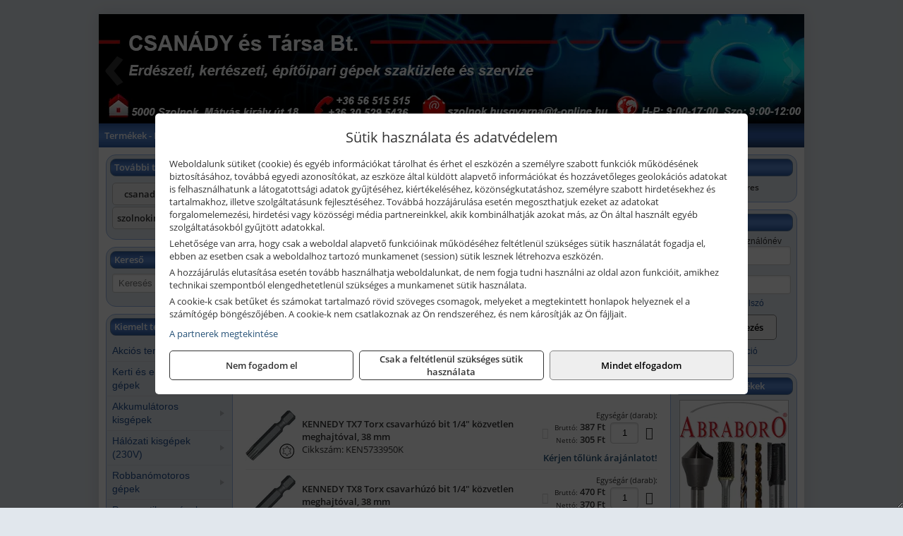

--- FILE ---
content_type: text/html; charset=UTF-8
request_url: https://csanadygep.hu/termekek/torx-csavarbehajto-bitek-14-kozvetlen-illesztessel-c23548.html
body_size: 16471
content:
<!DOCTYPE html>
<html lang="hu">
<head><meta charset="utf-8">
<title>Torx csavarbehajtó bitek 1/4&quot; közvetlen illesztéssel | CSANÁDY és Társa Bt.</title>
<meta name="description" content="A fő profilunk Husqvarna, Gardena, McCulloch, Honda, Makita gépek és géptartozékok értékesítése, de egyéb szerszámok, munkaeszközök is megtalálhatók kínálatunkban." />
<meta name="robots" content="all" />
<link href="https://csanadygep.hu/termekek/torx-csavarbehajto-bitek-14-kozvetlen-illesztessel-c23548.html" rel="canonical">
<meta name="application-name" content="CSANÁDY és Társa Bt." />
<link rel="preload" href="https://csanadygep.hu/images/fejlec/header.webp" as="image">
<link rel="dns-prefetch" href="https://www.googletagmanager.com">
<link rel="dns-prefetch" href="https://connect.facebook.net">
<link rel="dns-prefetch" href="https://fonts.gstatic.com">
<link rel="dns-prefetch" href="https://wimg.b-cdn.net">
<link rel="icon" type="image/png" href="https://csanadygep.hu/images/favicon/favicon_16.png?v=1655731961" sizes="16x16" />
<link rel="apple-touch-icon-precomposed" sizes="57x57" href="https://csanadygep.hu/images/favicon/favicon_57.png?v=1655731961" />
<link rel="apple-touch-icon-precomposed" sizes="60x60" href="https://csanadygep.hu/images/favicon/favicon_60.png?v=1655731961" />
<link rel="apple-touch-icon-precomposed" sizes="72x72" href="https://csanadygep.hu/images/favicon/favicon_72.png?v=1655731961" />
<link rel="apple-touch-icon-precomposed" sizes="76x76" href="https://csanadygep.hu/images/favicon/favicon_76.png?v=1655731961" />
<link rel="apple-touch-icon-precomposed" sizes="114x114" href="https://csanadygep.hu/images/favicon/favicon_114.png?v=1655731961" />
<link rel="apple-touch-icon-precomposed" sizes="120x120" href="https://csanadygep.hu/images/favicon/favicon_120.png?v=1655731961" />
<link rel="apple-touch-icon-precomposed" sizes="144x144" href="https://csanadygep.hu/images/favicon/favicon_144.png?v=1655731961" />
<link rel="apple-touch-icon-precomposed" sizes="152x152" href="https://csanadygep.hu/images/favicon/favicon_152.png?v=1655731961" />
<link rel="icon" type="image/png" href="https://csanadygep.hu/images/favicon/favicon_196.png?v=1655731961" sizes="196x196" />
<meta name="msapplication-TileImage" content="https://csanadygep.hu/images/favicon/favicon_144.png?v=1655731961" />
<meta name="msapplication-square70x70logo" content="https://csanadygep.hu/images/favicon/favicon_70.png?v=1655731961" />
<meta name="msapplication-square150x150logo" content="https://csanadygep.hu/images/favicon/favicon_150.png?v=1655731961" />
<meta name="msapplication-square310x310logo" content="https://csanadygep.hu/images/favicon/favicon_310.png?v=1655731961" />
<meta name="format-detection" content="telephone=no">
<meta property="fb:pages" content="437136576780294" />
<meta property="og:title" content="Torx csavarbehajtó bitek 1/4&quot; közvetlen illesztéssel" />
<meta property="og:description" content="A fő profilunk Husqvarna, Gardena, McCulloch, Honda, Makita gépek és géptartozékok értékesítése, de egyéb szerszámok, munkaeszközök is megtalálhatók kínálatunkban." />
<meta property="og:type" content="article" />
<meta property="og:image" content="https://wimg.b-cdn.net/632015b8d0194bc9631c2001196abece/categories/torx_bit_38mm_92725.png" />
<meta property="og:url" content="https://csanadygep.hu/termekek/torx-csavarbehajto-bitek-14-kozvetlen-illesztessel-c23548.html" />
<meta property="og:locale" content="hu_HU" />
<link rel="search" type="application/opensearchdescription+xml" title="csanadygep.hu" href="https://csanadygep.hu/opensearch.xml" />
<link href="/css/style374_677445.css" rel="stylesheet" type="text/css">
<link href="/templates/w70105B_uj/style.php?v=677445" rel="stylesheet" type="text/css">
<script>var init=[]</script>
<script src="https://csanadygep.hu/js/files/jquery.min.js?v=1666858510" defer></script>
<script src="https://csanadygep.hu/js/files/jquery-ui-core.min.js?v=1666851044" defer></script>
<script src="https://csanadygep.hu/js/files/jquery.ui.touch-punch.min.js?v=1660049938" defer></script>
<script src="https://csanadygep.hu/js/files/jquery.visible.min.js?v=1660049938" defer></script>
<script src="https://csanadygep.hu/js/files/slick.min.js?v=1666857304" defer></script>
<script src="https://csanadygep.hu/js/files/jquery.mask.min.js?v=1660049938" defer></script>
<script src="https://csanadygep.hu/js/files/lazysizes.min.js?v=1660049938" defer></script>
<script src="/js/script374_604664.js" data-url="https://csanadygep.hu" data-mode="1" defer></script>
<script async src='https://www.googletagmanager.com/gtag/js?id=G-P1Y6QRG33Q'></script>
<script>window.dataLayer = window.dataLayer || [];function gtag(){dataLayer.push(arguments);}gtag('js', new Date());
gtag('consent', 'default', { 'ad_storage': 'denied', 'ad_user_data': 'denied', 'ad_personalization': 'denied', 'analytics_storage': 'denied' });gtag('config', 'G-P1Y6QRG33Q', {"anonymize_ip":true});
</script>
<script>sessionStorage.setItem('s', 'N3V6N3N2NmJ6anB0aGlaTHloTHd2Zz09');</script>
<style>
#imageBannerDouble_22_l .slide:nth-child(1) {
               animation: xfade_22_l 10s 5s infinite;
            }#imageBannerDouble_22_l .slide:nth-child(2) {
               animation: xfade_22_l 10s 0s infinite;
            }#imageBannerDouble_22_r .slide:nth-child(1) {
               animation: xfade_22_r 15s 10s infinite;
            }#imageBannerDouble_22_r .slide:nth-child(2) {
               animation: xfade_22_r 15s 5s infinite;
            }#imageBannerDouble_22_r .slide:nth-child(3) {
               animation: xfade_22_r 15s 0s infinite;
            }
@keyframes xfade_22_l {
   0%{
      opacity: 1;
      visibility: visible;
   }
   41% {
      opacity: 1;
      visibility: visible;
   }
   50% {
      opacity: 0;
      visibility: hidden;
   }
   91% {
      opacity: 0;
      visibility: hidden;
   }
   100% {
      opacity: 1;
      visibility: visible;
   }
}
@keyframes xfade_22_r {
   0%{
      opacity: 1;
      visibility: visible;
   }
   27.33% {
      opacity: 1;
      visibility: visible;
   }
   33.33% {
      opacity: 0;
      visibility: hidden;
   }
   94% {
      opacity: 0;
      visibility: hidden;
   }
   100% {
      opacity: 1;
      visibility: visible;
   }
}
</style>

<style>
#imageBanner_26 .slide:nth-child(1) {
         	   animation: xfade_26 50s 40s infinite;
         	}#imageBanner_26 .slide:nth-child(2) {
         	   animation: xfade_26 50s 30s infinite;
         	}#imageBanner_26 .slide:nth-child(3) {
         	   animation: xfade_26 50s 20s infinite;
         	}#imageBanner_26 .slide:nth-child(4) {
         	   animation: xfade_26 50s 10s infinite;
         	}#imageBanner_26 .slide:nth-child(5) {
         	   animation: xfade_26 50s 0s infinite;
         	}
@keyframes xfade_26 {
   0%{
      opacity: 1;
      visibility: visible;
   }
   18.2% {
      opacity: 1;
      visibility: visible;
   }
   20% {
      opacity: 0;
      visibility: hidden;
   }
   98.2% {
      opacity: 0;
      visibility: hidden;
   }
   100% {
      opacity: 1;
      visibility: visible;
   }
}
</style>

<style>
#imageBanner_21 .slide:nth-child(1) {
         	   animation: xfade_21 15s 10s infinite;
         	}#imageBanner_21 .slide:nth-child(2) {
         	   animation: xfade_21 15s 5s infinite;
         	}#imageBanner_21 .slide:nth-child(3) {
         	   animation: xfade_21 15s 0s infinite;
         	}
@keyframes xfade_21 {
   0%{
      opacity: 1;
      visibility: visible;
   }
   27.33% {
      opacity: 1;
      visibility: visible;
   }
   33.33% {
      opacity: 0;
      visibility: hidden;
   }
   94% {
      opacity: 0;
      visibility: hidden;
   }
   100% {
      opacity: 1;
      visibility: visible;
   }
}
</style>

<style>
#imageBanner_25 .slide:nth-child(1) {
         	   animation: xfade_25 30s 20s infinite;
         	}#imageBanner_25 .slide:nth-child(2) {
         	   animation: xfade_25 30s 10s infinite;
         	}#imageBanner_25 .slide:nth-child(3) {
         	   animation: xfade_25 30s 0s infinite;
         	}
@keyframes xfade_25 {
   0%{
      opacity: 1;
      visibility: visible;
   }
   30.33% {
      opacity: 1;
      visibility: visible;
   }
   33.33% {
      opacity: 0;
      visibility: hidden;
   }
   97% {
      opacity: 0;
      visibility: hidden;
   }
   100% {
      opacity: 1;
      visibility: visible;
   }
}
</style>

</head>
<body>
<div id="fb-root"></div>
							<script>(function(d, s, id) {
							  var js, fjs = d.getElementsByTagName(s)[0];
							  if (d.getElementById(id)) return;
							  js = d.createElement(s); js.id = id;
							  js.src = "https://connect.facebook.net/hu_HU/sdk.js#xfbml=1&version=v2.6";
							  fjs.parentNode.insertBefore(js, fjs);
							}(document, 'script', 'facebook-jssdk'));</script>
	<div style="text-align:center">
		<div class="tmpl-sheet">
						<div class="tmpl-header">
				<div class='tmpl-module'><div class='tmpl-moduleBody'><div id="imageSlider_19" class="imageSlider" style="max-height:155px">
            <div class="slide">
            <a href="https://csanadygep.hu/rolunk/kapcsolat.html" target="_self" >
                                    <img src="https://csanadygep.hu/images/fejlec/header.webp" alt="Kép slider" />
                            </a>
        </div>
                    <div class="slide">
            <a href="https://csanadygep.hu/kategoriak/151,1731?title=Husqvarna és Gardena termékek" target="_self" >
                                    <img data-lazy="https://csanadygep.hu/images/fejlec/husqvarna_gardena_fejlec_2.webp" alt="Kép slider" />
                            </a>
        </div>
                    <div class="slide">
            <a href="https://csanadygep.hu/kategoriak/248,247,249?title=Áramfejlesztők,%20építőgépek,%20szivattyúk" target="_self" >
                                    <img data-lazy="https://csanadygep.hu/images/fejlec/aramfejlesztok_epitogepek_szivattyuk_fejlec_2.webp" alt="Kép slider" />
                            </a>
        </div>
                    <div class="slide">
            <a href="https://csanadygep.hu/cegunkrol.html" target="_self" >
                                    <img data-lazy="https://csanadygep.hu/images/fejlec/funyiro_kes_es_fureszlanc_elezes_2.webp" alt="Kép slider" />
                            </a>
        </div>
                    <div class="slide">
            <a href="https://csanadygep.hu/szerviz.html" target="_self" >
                                    <img data-lazy="https://csanadygep.hu/images/fejlec/SZ71001.webp" alt="Kép slider" />
                            </a>
        </div>
                    <div class="slide">
            <a href="https://csanadygep.hu/akkufelujitas.html" target="_self" >
                                    <img data-lazy="https://csanadygep.hu/images/fejlec/A0525.webp" alt="Kép slider" />
                            </a>
        </div>
                    <div class="slide">
            <a href="https://csanadygep.hu/feltetelek/szallitasi-feltetelek.html" target="_self" >
                                    <img data-lazy="https://csanadygep.hu/images/fejlec/KSZ70307.webp" alt="Kép slider" />
                            </a>
        </div>
            </div>

<style>
#imageSlider_19 {
    min-height: 155px;
}

@media screen and (max-width: 900px) {
    #imageSlider_19 {
        min-height: calc(100vw * 155 / 1000);
    }
}
</style>

<script>
    init.push("setTimeout(function() { $('#imageSlider_19').slick({speed: 900, lazyLoad: 'progressive', easing: 'fade-in-out', autoplay: true, autoplaySpeed: 5000, pauseOnFocus: false, pauseOnHover: false, prevArrow: '<span class=\"slick_prev\">‹</span>', nextArrow: '<span class=\"slick_next\">›</span>' })}, 200)")
</script>
</div></div>
			</div>
			
						<div>
				<div class='tmpl-module tmpl-mobilemenu'><div class='tmpl-moduleBody'><ul class="tmpl-menu-horizontal "><li class="tmpl-menuitem active"><a class="active" href="https://csanadygep.hu" target="_self">Termékek - Rendelés</a></li><li class="tmpl-menuitem "><a class="" href="https://csanadygep.hu/feltetelek/vasarlasi-feltetelek.html" target="_self">Vásárlás</a></li><li class="tmpl-menuitem "><a class="" href="https://csanadygep.hu/feltetelek/szallitasi-feltetelek.html" target="_self">Szállítás</a></li><li class="tmpl-menuitem "><a class="" href="https://csanadygep.hu/szerviz.html" target="_self">Szerviz</a></li><li class="tmpl-menuitem "><a class="" href="https://csanadygep.hu/akkufelujitas.html" target="_self">Akkufelújítás</a></li><li class="tmpl-menuitem "><a class="" href="https://csanadygep.hu/rolunk/kapcsolat.html" target="_self">Kapcsolat</a></li><li class="tmpl-menuitem "><a class="" href="https://csanadygep.hu/cegunkrol.html" target="_self">Cégünkről</a></li></ul></div></div>
			</div>
			
						

						<div class="tmpl-sidebar tmpl-sidebar-left">
				<div class='tmpl-module tmpl-module-block tmpl-mobilemenu'><div class='tmpl-moduleHeader'>További termékeink</div><div class='tmpl-moduleBody'>	<a class="externalLink" href="https://csanadyszerszam.hu/" target="_blank" rel="noopener">csanadyszerszam.hu</a>
	<a class="externalLink" href="https://szolnokimotorfuresz.hu/" target="_blank" rel="noopener">szolnokimotorfuresz.hu</a>
</div></div><div class='tmpl-module tmpl-module-block'><div class='tmpl-moduleHeader'>Kereső</div><div class='tmpl-moduleBody'>	<div class="pure-form pure-form-stacked">
	    <input class="searchFieldEs" type="text" placeholder="Keresés" autocomplete="off" aria-label="Keresés" value="">
	</div>
</div></div><div class='tmpl-module tmpl-module-block tmpl-mobilemenu'><div class='tmpl-moduleHeader'>Kiemelt termékcsoportok</div><div class='tmpl-moduleBody'>
<ul id="287560" class="sm sm-vertical sm-simple">
	<li><a href="https://csanadygep.hu/termekek/akcios-termekek-cd0.html">Akciós termékek</a></li><li><a href="#">Kerti és erdészeti gépek</a><ul><li><a href="https://csanadygep.hu/termekek/s%C3%B6v%C3%A9nyv%C3%A1g%C3%B3?title=S%C3%B6v%C3%A9nyv%C3%A1g%C3%B3k&addTags&groupId=11">Sövényvágók</a></li><li><a href="https://csanadygep.hu/termekek/f%C5%B1ny%C3%ADr%C3%B3?title=F%C5%B1ny%C3%ADr%C3%B3k&addTags&groupId=10">Fűnyírók</a></li><li><a href="https://csanadygep.hu/termekek/gyepszell%C5%91ztet%C5%91?title=Gyepszell%C5%91ztet%C5%91k&addTags&groupId=220">Gyepszellőztetők</a></li><li><a href="https://csanadygep.hu/termekek/f%C5%B1kasza%2Cf%C5%B1szeg%C3%A9lyny%C3%ADr%C3%B3?title=F%C5%B1kasz%C3%A1k%2C+f%C5%B1szeg%C3%A9lyny%C3%ADr%C3%B3k&addTags&groupId=206">Fűkaszák, fűszegélynyírók</a></li><li><a href="https://csanadygep.hu/termekek/kap%C3%A1l%C3%B3g%C3%A9p?title=Kap%C3%A1l%C3%B3g%C3%A9pek&addTags&groupId=176">Kapálógépek</a></li><li><a href="https://csanadygep.hu/termekek/l%C3%A1ncf%C5%B1r%C3%A9sz?title=L%C3%A1ncf%C5%B1r%C3%A9szek&addTags&groupId=199">Láncfűrészek</a></li><li><a href="https://csanadygep.hu/termekek/f%C3%B6ldf%C3%BAr%C3%B3%2Ctalajf%C3%BAr%C3%B3?title=F%C3%B6ldf%C3%BAr%C3%B3k%2C+talajf%C3%BAr%C3%B3k&addTags&groupId=175">Földfúrók, talajfúrók</a></li><li><a href="https://csanadygep.hu/termekek/benzinmotoros+permetez%C5%91%2Cakkumul%C3%A1toros+permetez%C5%91%2Cakkumul%C3%A1toros+k%C3%B6dpermetez%C5%91?title=Permetez%C5%91k&addTags&groupId=219">Permetezők</a></li><li><a href="https://csanadygep.hu/termekek/%C3%A1gapr%C3%ADt%C3%B3?title=Apr%C3%ADt%C3%B3g%C3%A9pek%2C+%C3%A1gapr%C3%ADt%C3%B3k&addTags&groupId=221">Aprítógépek, ágaprítók</a></li><li><a href="https://csanadygep.hu/termekek/lombf%C3%BAv%C3%B3%2Clombsz%C3%ADv%C3%B3?title=Lombf%C3%BAv%C3%B3k%2C+lombsz%C3%ADv%C3%B3k&addTags&groupId=241">Lombfúvók, lombszívók</a></li></ul></li><li><a href="#">Akkumulátoros kisgépek</a><ul><li><a href="https://csanadygep.hu/termekek/akkumul%C3%A1toros+csavarbehajt%C3%B3%2Cakkumul%C3%A1toros+f%C3%BAr%C3%B3-csavaroz%C3%B3%2Cakkumul%C3%A1toros+sarokf%C3%BAr%C3%B3-csavaroz%C3%B3?title=Akkumul%C3%A1toros+csavarbehajt%C3%B3k%2C+f%C3%BAr%C3%B3-csavaroz%C3%B3k&addTags&groupId=6">Akkumulátoros csavarbehajtók, fúró-csavarozók</a></li><li><a href="https://csanadygep.hu/termekek/akkumul%C3%A1toros+%C3%BCtvef%C3%BAr%C3%B3-csavaroz%C3%B3?title=Akkumul%C3%A1toros+%C3%BCtvef%C3%BAr%C3%B3-csavaroz%C3%B3k&addTags&groupId=196">Akkumulátoros ütvefúró-csavarozók</a></li><li><a href="https://csanadygep.hu/termekek/akkumul%C3%A1toros+%C3%BCtvecsavaroz%C3%B3?title=Akkumul%C3%A1toros+%C3%BCtvecsavaroz%C3%B3k&addTags&groupId=197">Akkumulátoros ütvecsavarozók</a></li><li><a href="https://csanadygep.hu/termekek/akkumul%C3%A1toros+f%C3%BAr%C3%B3kalap%C3%A1cs%2Cakkumul%C3%A1toros+%C3%BCtvef%C3%BAr%C3%B3?title=Akkumul%C3%A1toros+f%C3%BAr%C3%B3kalap%C3%A1csok%2C+%C3%BCtvef%C3%BAr%C3%B3k+SDS+befog%C3%A1ssal&addTags&groupId=191">Akkumulátoros fúrókalapácsok, ütvefúrók SDS befogással</a></li><li><a href="https://csanadygep.hu/termekek/akkumul%C3%A1toros+sarokcsiszol%C3%B3?title=Akkumul%C3%A1toros+sarokcsiszol%C3%B3k&addTags&groupId=7">Akkumulátoros sarokcsiszolók</a></li><li><a href="https://csanadygep.hu/termekek/akkumul%C3%A1toros+szablyaf%C5%B1r%C3%A9sz?title=Akkumul%C3%A1toros+szablyaf%C5%B1r%C3%A9szek&addTags&groupId=8">Akkumulátoros szablyafűrészek</a></li><li><a href="https://csanadygep.hu/termekek/akkus+szalagf%C5%B1r%C3%A9sz?title=Akkumul%C3%A1toros+szalagf%C5%B1r%C3%A9szek&addTags&groupId=94">Akkumulátoros szalagfűrészek</a></li><li><a href="https://csanadygep.hu/termekek/akkumul%C3%A1toros+k%C3%B6rf%C5%B1r%C3%A9sz?title=Akkumul%C3%A1toros+k%C3%B6rf%C5%B1r%C3%A9szek&addTags&groupId=95">Akkumulátoros körfűrészek</a></li><li><a href="https://csanadygep.hu/termekek/akkumul%C3%A1toros+dekop%C3%ADrf%C5%B1r%C3%A9sz?title=Akkumul%C3%A1toros+dekop%C3%ADrf%C5%B1r%C3%A9szek&addTags&groupId=193">Akkumulátoros dekopírfűrészek</a></li><li><a href="https://csanadygep.hu/termekek/akkumul%C3%A1toros+gyalug%C3%A9p?title=Akkumul%C3%A1toros+gyalug%C3%A9pek&addTags&groupId=192">Akkumulátoros gyalugépek</a></li></ul></li><li><a href="#">Hálózati kisgépek (230V)</a><ul><li><a href="https://csanadygep.hu/termekek/h%C3%A1l%C3%B3zati+sarokcsiszol%C3%B3?title=H%C3%A1l%C3%B3zati+sarokcsiszol%C3%B3k&addTags&groupId=3">Hálózati sarokcsiszolók</a></li><li><a href="#">Hálózati fúrógépek, ütvefúrók</a><ul><li><a href="https://csanadygep.hu/termekek/h%C3%A1l%C3%B3zati+f%C3%BAr%C3%B3g%C3%A9p?title=H%C3%A1l%C3%B3zati+f%C3%BAr%C3%B3g%C3%A9pek&addTags&groupId=114">Hálózati fúrógépek</a></li><li><a href="https://csanadygep.hu/termekek/h%C3%A1l%C3%B3zati+%C3%BCtvef%C3%BAr%C3%B3?title=H%C3%A1l%C3%B3zati+%C3%BCtvef%C3%BAr%C3%B3k&addTags&groupId=115">Hálózati ütvefúrók</a></li></ul></li><li><a href="https://csanadygep.hu/termekek/h%C3%A1l%C3%B3zati+f%C3%BAr%C3%B3kalap%C3%A1cs%2Ch%C3%A1l%C3%B3zati+f%C3%BAr%C3%B3-v%C3%A9s%C5%91kalap%C3%A1cs%2Ch%C3%A1l%C3%B3zati+v%C3%A9s%C5%91g%C3%A9p%2Ch%C3%A1l%C3%B3zati+v%C3%A9s%C5%91kalap%C3%A1cs?title=H%C3%A1l%C3%B3zati+f%C3%BAr%C3%B3kalap%C3%A1csok%2C+f%C3%BAr%C3%B3-v%C3%A9s%C5%91kalap%C3%A1csok%2C+v%C3%A9s%C5%91g%C3%A9pek&addTags&groupId=116">Hálózati fúrókalapácsok, fúró-vésőkalapácsok, vésőgépek</a></li><li><a href="https://csanadygep.hu/termekek/h%C3%A1l%C3%B3zati+egyenescsiszol%C3%B3?title=H%C3%A1l%C3%B3zati+egyenescsiszol%C3%B3k&addTags&groupId=117">Hálózati egyenescsiszolók</a></li><li><a href="https://csanadygep.hu/termekek/h%C3%A1l%C3%B3zati+gyalug%C3%A9p?title=H%C3%A1l%C3%B3zati+gyalug%C3%A9pek&addTags&groupId=118">Hálózati gyalugépek</a></li><li><a href="https://csanadygep.hu/termekek/h%C3%A1l%C3%B3zati+fels%C5%91mar%C3%B3?title=H%C3%A1l%C3%B3zati+fels%C5%91mar%C3%B3k&addTags&groupId=177">Hálózati felsőmarók</a></li><li><a href="https://csanadygep.hu/termekek/h%C3%A1l%C3%B3zati+%C3%A9lmar%C3%B3?title=H%C3%A1l%C3%B3zati+%C3%A9lmar%C3%B3k&addTags&groupId=181">Hálózati élmarók</a></li><li><a href="https://csanadygep.hu/termekek/h%C3%A1l%C3%B3zati+f%C3%A9mk%C3%B6rf%C5%B1r%C3%A9sz?title=H%C3%A1l%C3%B3zati+f%C3%A9mv%C3%A1g%C3%B3+k%C3%B6rf%C5%B1r%C3%A9szek&addTags&groupId=180">Hálózati fémvágó körfűrészek</a></li><li><a href="https://csanadygep.hu/termekek/h%C3%A1l%C3%B3zati+k%C3%B6rf%C5%B1r%C3%A9sz?title=H%C3%A1l%C3%B3zati+k%C3%B6rf%C5%B1r%C3%A9szek&addTags&groupId=179">Hálózati körfűrészek</a></li><li><a href="https://csanadygep.hu/termekek/h%C3%A1l%C3%B3zati+szablyaf%C5%B1r%C3%A9sz?title=Orf%C5%B1r%C3%A9szek%2C+szablyaf%C5%B1r%C3%A9szek&addTags&groupId=209">Orfűrészek, szablyafűrészek</a></li><li><a href="https://csanadygep.hu/termekek/h%C3%A1l%C3%B3zati+dekop%C3%ADrf%C5%B1r%C3%A9sz?title=H%C3%A1l%C3%B3zati+sz%C3%BAr%C3%B3f%C5%B1r%C3%A9szek%2C+dekop%C3%ADrf%C5%B1r%C3%A9szek&addTags&groupId=210">Hálózati szúrófűrészek, dekopírfűrészek</a></li><li><a href="https://csanadygep.hu/termekek/h%C3%A1l%C3%B3zati+k%C3%A9zi+szalagcsiszol%C3%B3?title=H%C3%A1l%C3%B3zati+szalagcsiszol%C3%B3k&addTags&groupId=208">Hálózati szalagcsiszolók</a></li><li><a href="https://csanadygep.hu/termekek/h%C3%A1l%C3%B3zati+excentercsiszol%C3%B3?title=H%C3%A1l%C3%B3zati+excentercsiszol%C3%B3k&addTags&groupId=211">Hálózati excentercsiszolók</a></li><li><a href="https://csanadygep.hu/termekek/h%C3%A1l%C3%B3zati+rezg%C5%91csiszol%C3%B3?title=H%C3%A1l%C3%B3zati+rezg%C5%91csiszol%C3%B3k&addTags&groupId=212">Hálózati rezgőcsiszolók</a></li><li><a href="https://csanadygep.hu/termekek/h%C3%A1l%C3%B3zati+deltacsiszol%C3%B3?title=H%C3%A1l%C3%B3zati+deltacsiszol%C3%B3k&addTags&groupId=213">Hálózati deltacsiszolók</a></li></ul></li><li><a href="#">Robbanómotoros gépek</a><ul><li><a href="https://csanadygep.hu/termekek/%C3%A1ramfejleszt%C5%91?title=%C3%81ramfejleszt%C5%91k&addTags&groupId=48">Áramfejlesztők</a></li><li><a href="https://csanadygep.hu/termekek/benzinmotoros+f%C5%B1ny%C3%ADr%C3%B3?title=Benzinmotoros+f%C5%B1ny%C3%ADr%C3%B3k&addTags&groupId=49">Benzinmotoros fűnyírók</a></li><li><a href="https://csanadygep.hu/termekek/benzinmotoros+l%C3%A1ncf%C5%B1r%C3%A9sz?title=Benzinmotoros+l%C3%A1ncf%C5%B1r%C3%A9szek&addTags&groupId=50">Benzinmotoros láncfűrészek</a></li><li><a href="https://csanadygep.hu/termekek/benzinmotoros+f%C5%B1kasza?title=Benzinmotoros+f%C5%B1kasz%C3%A1k&addTags&groupId=51">Benzinmotoros fűkaszák</a></li><li><a href="https://csanadygep.hu/termekek/benzinmotoros+kap%C3%A1l%C3%B3g%C3%A9p?title=Kap%C3%A1l%C3%B3g%C3%A9pek&addTags&groupId=173">Kapálógépek</a></li><li><a href="https://csanadygep.hu/termekek/benzinmotoros+f%C3%B6ldf%C3%BAr%C3%B3%2Cbenzinmotoros+talajf%C3%BAr%C3%B3?title=Benzinmotoros+f%C3%B6ldf%C3%BAr%C3%B3k%2C+talajf%C3%BAr%C3%B3k&addTags&groupId=174">Benzinmotoros földfúrók, talajfúrók</a></li><li><a href="https://csanadygep.hu/termekek/lapvibr%C3%A1tor?title=Benzinmotoros+lapvibr%C3%A1torok&addTags&groupId=194">Benzinmotoros lapvibrátorok</a></li><li><a href="https://csanadygep.hu/termekek/aljzatv%C3%A1g%C3%B3?title=Benzinmotoros+aljzatv%C3%A1g%C3%B3k%2C+aszfaltv%C3%A1g%C3%B3k&addTags&groupId=214">Benzinmotoros aljzatvágók, aszfaltvágók</a></li><li><a href="https://csanadygep.hu/termekek/robban%C3%B3motoros+szivatty%C3%BA%2Cbenzinmotoros+szivatty%C3%BA?title=Robban%C3%B3motoros+szivatty%C3%BAk&addTags&groupId=216">Robbanómotoros szivattyúk</a></li><li><a href="https://csanadygep.hu/termekek/benzinmotoros+permetez%C5%91?title=Robban%C3%B3motoros+permetez%C5%91k&addTags&groupId=217">Robbanómotoros permetezők</a></li></ul></li><li><a href="#">Pneumatikus gépek, kompresszorok, tartozékok</a><ul><li><a href="https://csanadygep.hu/termekek/pneumatikus+sarokcsiszol%C3%B3?title=Pneumatikus+sarokcsiszol%C3%B3k&addTags&groupId=18">Pneumatikus sarokcsiszolók</a></li><li><a href="https://csanadygep.hu/termekek/pneumatikus+egyenescsiszol%C3%B3?title=Pneumatikus+egyenescsiszol%C3%B3k&addTags&groupId=56">Pneumatikus egyenescsiszolók</a></li><li><a href="https://csanadygep.hu/termekek/pneumatikus+csavarbehajt%C3%B3?title=Pneumatikus+csavarbehajt%C3%B3k&addTags&groupId=20">Pneumatikus csavarbehajtók</a></li><li><a href="https://csanadygep.hu/termekek/pneumatikus+f%C3%BAr%C3%B3g%C3%A9p?title=Pneumatikus+f%C3%BAr%C3%B3g%C3%A9pek&addTags&groupId=17">Pneumatikus fúrógépek</a></li><li><a href="https://csanadygep.hu/termekek/l%C3%A9gkulcs%2Cracsnis+l%C3%A9gkulcs?title=L%C3%A9gkulcsok&addTags&groupId=58">Légkulcsok</a></li><li><a href="https://csanadygep.hu/termekek/pneumatikus+excentercsiszol%C3%B3?title=Pneumatikus+excentercsiszol%C3%B3k&addTags&groupId=59">Pneumatikus excentercsiszolók</a></li><li><a href="https://csanadygep.hu/termekek/pneumatikus+rezg%C5%91csiszol%C3%B3?title=Pneumatikus+rezg%C5%91csiszol%C3%B3k&addTags&groupId=60">Pneumatikus rezgőcsiszolók</a></li><li><a href="#">Pneumatikus tűzőgépek, szegezők</a><ul><li><a href="https://csanadygep.hu/termekek/pneumatikus+t%C5%B1z%C5%91g%C3%A9p?title=Pneumatikus+t%C5%B1z%C5%91g%C3%A9pek&addTags&groupId=80">Pneumatikus tűzőgépek</a></li><li><a href="https://csanadygep.hu/termekek/pneumatikus+szegez%C5%91?title=Pneumatikus+szegez%C5%91k&addTags&groupId=81">Pneumatikus szegezők</a></li></ul></li><li><a href="https://csanadygep.hu/termekek/pneumatikus+popszegecsh%C3%BAz%C3%B3?title=Pneumatikus+popszegecsh%C3%BAz%C3%B3k&addTags&groupId=67">Pneumatikus popszegecshúzók</a></li><li><a href="https://csanadygep.hu/termekek/pneumatikus+fest%C3%A9ksz%C3%B3r%C3%B3+pisztoly?title=Pneumatikus+fest%C3%A9ksz%C3%B3r%C3%B3+pisztolyok&addTags&groupId=68">Pneumatikus festékszóró pisztolyok</a></li><li><a href="https://csanadygep.hu/termekek/pneumatikus+kartuskinyom%C3%B3+pisztoly?title=Pneumatikus+kartuskinyom%C3%B3k&addTags&groupId=69">Pneumatikus kartuskinyomók</a></li><li><a href="https://csanadygep.hu/termekek/pneumatikus+pol%C3%ADroz%C3%B3?title=Pneumatikus+pol%C3%ADroz%C3%B3k&addTags&groupId=70">Pneumatikus polírozók</a></li><li><a href="https://csanadygep.hu/termekek/pneumatikus+fel%C3%BClettiszt%C3%ADt%C3%B3k?title=Pneumatikus+fel%C3%BClettiszt%C3%ADt%C3%B3k&addTags&groupId=71">Pneumatikus felülettisztítók</a></li><li><a href="#">Pneumatikus vésőgépek, légkalapácsok</a><ul><li><a href="https://csanadygep.hu/termekek/pneumatikus+v%C3%A9s%C5%91g%C3%A9p?title=Pneumatikus+v%C3%A9s%C5%91g%C3%A9pek&addTags&groupId=77">Pneumatikus vésőgépek</a></li><li><a href="https://csanadygep.hu/termekek/l%C3%A9gkalap%C3%A1cs%2Cl%C3%A9gkalap%C3%A1cs+k%C3%A9szlet?title=L%C3%A9gkalap%C3%A1csok&addTags&groupId=78">Légkalapácsok</a></li></ul></li><li><a href="https://csanadygep.hu/termekek/gumiabroncs+f%C3%BAvat%C3%B3+pisztoly?title=Gumiabroncs+f%C3%BAvat%C3%B3+pisztolyok&addTags&groupId=66">Gumiabroncs fúvató pisztolyok</a></li><li><a href="https://csanadygep.hu/termekek/lef%C3%BAvat%C3%B3+pisztoly%2Chossz%C3%BA+lef%C3%BAvat%C3%B3+pisztoly?title=Lef%C3%BAvat%C3%B3+pisztolyok&addTags&groupId=65">Lefúvató pisztolyok</a></li><li><a href="https://csanadygep.hu/termekek/kompresszor?title=Kompresszorok&addTags&groupId=19">Kompresszorok</a></li><li><a href="#">Pneumatika tömlők, tartozékok, rendszerelemek</a><ul><li><a href="https://csanadygep.hu/termekek/pneumatika+t%C3%B6ml%C5%91%2Cpneumatika+t%C3%B6ml%C5%91dob?title=Pneumatika+t%C3%B6ml%C5%91k%2C+szerelt+t%C3%B6ml%C5%91k&addTags&groupId=73">Pneumatika tömlők, szerelt tömlők</a></li><li><a href="https://csanadygep.hu/termekek/leveg%C5%91el%C5%91k%C3%A9sz%C3%ADt%C5%91?title=Leveg%C5%91el%C5%91k%C3%A9sz%C3%ADt%C5%91k&addTags&groupId=74">Levegőelőkészítők</a></li><li><a href="https://csanadygep.hu/termekek/nyom%C3%A1skapcsol%C3%B3?title=Nyom%C3%A1skapcsol%C3%B3k&addTags&groupId=75">Nyomáskapcsolók</a></li><li><a href="https://csanadygep.hu/termekek/nyom%C3%A1sszab%C3%A1lyoz%C3%B3?title=Nyom%C3%A1sszab%C3%A1lyz%C3%B3k&addTags&groupId=92">Nyomásszabályzók</a></li><li><a href="https://csanadygep.hu/termekek/manom%C3%A9ter?title=Manom%C3%A9terek&addTags&groupId=91">Manométerek</a></li><li><a href="https://csanadygep.hu/termekek/v%C3%ADzlev%C3%A1laszt%C3%B3%2Csz%C5%B1r%C5%91-szab%C3%A1lyz%C3%B3?title=Sz%C5%B1r%C5%91szab%C3%A1lyz%C3%B3k%2C+v%C3%ADzlev%C3%A1laszt%C3%B3k&addTags&groupId=93">Szűrőszabályzók, vízleválasztók</a></li><li><a href="https://csanadygep.hu/termekek/olajz%C3%B3?title=Olajoz%C3%B3k&addTags&groupId=96">Olajozók</a></li></ul></li></ul></li><li><a href="#">Építőipari gépek, berendezések</a><ul><li><a href="https://csanadygep.hu/termekek/lapvibr%C3%A1tor?title=Lapvibr%C3%A1torok&addTags&groupId=14">Lapvibrátorok</a></li><li><a href="https://csanadygep.hu/termekek/d%C3%B6ng%C3%B6l%C5%91g%C3%A9p?title=D%C3%B6ng%C3%B6l%C5%91g%C3%A9pek&addTags&groupId=15">Döngölőgépek</a></li><li><a href="https://csanadygep.hu/termekek/betonsim%C3%ADt%C3%B3%2Cvibrogerenda?title=Rotoros+betonsim%C3%ADt%C3%B3k%2C+vibrogerend%C3%A1k&addTags&groupId=97">Rotoros betonsimítók, vibrogerendák</a></li><li><a href="https://csanadygep.hu/termekek/betonvibr%C3%A1tor?title=Betonvibr%C3%A1torok&addTags&groupId=98">Betonvibrátorok</a></li><li><a href="https://csanadygep.hu/termekek/f%C3%BAr%C3%B3kalap%C3%A1cs%2Cf%C3%BAr%C3%B3-v%C3%A9s%C5%91kalap%C3%A1cs?title=F%C3%BAr%C3%B3kalap%C3%A1csok%2C+kombikalap%C3%A1csok&addTags&groupId=243">Fúrókalapácsok, kombikalapácsok</a></li><li><a href="https://csanadygep.hu/termekek/v%C3%A9s%C5%91g%C3%A9p%2Cv%C3%A9s%C5%91kalap%C3%A1cs?title=V%C3%A9s%C5%91g%C3%A9pek&addTags&groupId=99">Vésőgépek</a></li><li><a href="https://csanadygep.hu/termekek/bont%C3%B3kalap%C3%A1cs?title=Bont%C3%B3kalap%C3%A1csok&addTags&groupId=100">Bontókalapácsok</a></li><li><a href="https://csanadygep.hu/termekek/aljzatv%C3%A1g%C3%B3?title=Aljzatv%C3%A1g%C3%B3k%2C+aszfaltv%C3%A1g%C3%B3k&addTags&groupId=215">Aljzatvágók, aszfaltvágók</a></li><li><a href="https://csanadygep.hu/termekek/k%C5%91roppant%C3%B3?title=K%C5%91roppant%C3%B3k&addTags&groupId=101">Kőroppantók</a></li><li><a href="https://csanadygep.hu/termekek/betonkever%C5%91?title=Betonkever%C5%91k&addTags&groupId=13">Betonkeverők</a></li><li><a href="https://csanadygep.hu/termekek/vibrohenger?title=Vibrohengerek&addTags&groupId=102">Vibrohengerek</a></li><li><a href="https://csanadygep.hu/termekek/csempev%C3%A1g%C3%B3+g%C3%A9p?title=Csempev%C3%A1g%C3%B3+g%C3%A9pek&addTags&groupId=205">Csempevágó gépek</a></li><li><a href="https://csanadygep.hu/termekek/%C3%A1llv%C3%A1ny%2Cszintez%C5%91m%C5%B1szer+%C3%A1llv%C3%A1ny%2Cg%C3%A9rv%C3%A1g%C3%B3+%C3%A1llv%C3%A1ny%2Cl%C3%A9tra%C3%A1llv%C3%A1ny%2Cl%C3%A1mpa+%C3%A1llv%C3%A1ny%2Cgurul%C3%B3%C3%A1llv%C3%A1ny%2Calum%C3%ADnium+%C3%A1llv%C3%A1ny?title=Munka%C3%A1llv%C3%A1nyok&addTags&groupId=52">Állványok, munkaállványok</a></li><li><a href="https://csanadygep.hu/termekek/f%C3%A9nytorony%2C%C3%A1llv%C3%A1nyos+l%C3%A1mpa%2Ct%C3%A9rmegvil%C3%A1g%C3%ADt%C3%B3+l%C3%A1mpa?title=F%C3%A9nytornyok%2C+t%C3%A9rmegvil%C3%A1g%C3%ADt%C3%B3k&addTags&groupId=227">Fénytornyok, térmegvilágítók</a></li></ul></li><li><a href="#">Műszerek, digitális mérőeszközök</a><ul><li><a href="https://csanadygep.hu/termekek/l%C3%A9zeres+t%C3%A1vols%C3%A1gm%C3%A9r%C5%91?title=L%C3%A9zeres+t%C3%A1vols%C3%A1gm%C3%A9r%C5%91k&addTags&groupId=120">Lézeres távolságmérők</a></li><li><a href="https://csanadygep.hu/termekek/l%C3%A9zeres+h%C5%91m%C3%A9r%C5%91%2Cinfra+h%C5%91m%C3%A9r%C5%91%2Cdigit%C3%A1lis+h%C5%91m%C3%A9r%C5%91%2Ch%C5%91m%C3%A9r%C5%91-szonda?title=H%C5%91m%C3%A9r%C5%91k&addTags&groupId=121">Hőmérők</a></li><li><a href="https://csanadygep.hu/termekek/multim%C3%A9ter%2Cdigit%C3%A1lis+multim%C3%A9ter?title=Multim%C3%A9terek&addTags&groupId=122">Multiméterek</a></li><li><a href="https://csanadygep.hu/termekek/akkumul%C3%A1tor+teszter?title=Akkumul%C3%A1tor+teszterek&addTags&groupId=123">Akkumulátor teszterek</a></li><li><a href="https://csanadygep.hu/termekek/digit%C3%A1lis+v%C3%ADzm%C3%A9rt%C3%A9k%2Cdigit%C3%A1lis+sz%C3%B6gm%C3%A9r%C5%91?title=Digit%C3%A1lis+v%C3%ADzm%C3%A9rt%C3%A9kek%2C+sz%C3%B6gm%C3%A9r%C5%91k&addTags&groupId=147">Digitális vízmértékek, szögmérők</a></li><li><a href="https://csanadygep.hu/termekek/digit%C3%A1lis+tol%C3%B3m%C3%A9r%C5%91%2C%C3%B3r%C3%A1s+tol%C3%B3m%C3%A9r%C5%91%2Cdigit%C3%A1lis+m%C3%A9lys%C3%A9gm%C3%A9r%C5%91%2Cm%C3%A9r%C5%91%C3%B3r%C3%A1s+m%C3%A9lys%C3%A9gm%C3%A9r%C5%91?title=Digit%C3%A1lis+%C3%A9s+%C3%B3r%C3%A1s+tol%C3%B3m%C3%A9r%C5%91k%2C+m%C3%A9lys%C3%A9gm%C3%A9r%C5%91k&addTags&groupId=231">Digitális és órás tolómérők, mélységmérők</a></li><li><a href="https://csanadygep.hu/termekek/optikai+szintez%C5%91?title=Optikai+szintez%C5%91k&addTags&groupId=233">Optikai szintezők</a></li><li><a href="https://csanadygep.hu/termekek/l%C3%A9zeres+szintez%C5%91%2Cvonall%C3%A9zer%2Cforg%C3%B3l%C3%A9zer?title=L%C3%A9zeres+szintez%C5%91k&addTags&groupId=119">Lézeres szintezők</a></li><li><a href="https://csanadygep.hu/termekek/falszkenner?title=Falszkennerek&addTags&groupId=228">Falszkennerek</a></li></ul></li><li><a href="#">Iroda, munkahely, műhelyberendezés</a><ul><li><a href="https://csanadygep.hu/termekek/padozats%C3%BArol%C3%B3?title=Padozats%C3%BArol%C3%B3+g%C3%A9pek&addTags&groupId=135">Padozatsúroló gépek</a></li><li><a href="https://csanadygep.hu/termekek/sepr%C5%91g%C3%A9p?title=Sepr%C5%91g%C3%A9pek&addTags&groupId=137">Seprőgépek</a></li><li><a href="#">Porszívók, takarító eszközök</a><ul><li><a href="https://csanadygep.hu/termekek/porsz%C3%ADv%C3%B3%2Cipari+por-folyad%C3%A9ksz%C3%ADv%C3%B3%2Cipari+sz%C3%A1raz-nedves+porsz%C3%ADv%C3%B3%2C%C3%A9p%C3%ADt%C5%91ipari+porsz%C3%ADv%C3%B3?title=Porsz%C3%ADv%C3%B3k%2C+ipari+porsz%C3%ADv%C3%B3k%2C+sz%C3%A1raz-nedves+porsz%C3%ADv%C3%B3k&addTags&groupId=167">Porszívók, ipari porszívók, száraz-nedves porszívók</a></li><li><a href="https://csanadygep.hu/termekek/k%C3%A1rpittiszt%C3%ADt%C3%B3?title=K%C3%A1rpittiszt%C3%ADt%C3%B3k&addTags&groupId=142">Kárpittisztítók</a></li><li><a href="https://csanadygep.hu/termekek/felmos%C3%B3kocsi%2Cszervizkocsi?title=Felmos%C3%B3kocsik%2C+szervizkocsik&addTags&groupId=139">Felmosókocsik, szervizkocsik</a></li><li><a href="https://csanadygep.hu/termekek/szobasepr%C5%B1%2Ck%C3%A9zi+sepr%C5%B1%2Cciroksepr%C5%B1%2Ck%C3%BClt%C3%A9ri+partvis%2Cpartvis%2Cbelt%C3%A9ri+partvis?title=Sepr%C5%B1k%2C+partvisok&addTags&groupId=140">Seprűk, partvisok</a></li><li><a href="https://csanadygep.hu/termekek/portalan%C3%ADt%C3%B3%2Ct%C3%B6rl%C5%91kend%C5%91%2Cport%C3%B6rl%C5%91+kend%C5%91?title=Portalan%C3%ADt%C3%B3+eszk%C3%B6z%C3%B6k%2C+t%C3%B6rl%C5%91kend%C5%91k&addTags&groupId=141">Portalanító eszközök, törlőkendők</a></li><li><a href="https://csanadygep.hu/termekek/ablakleh%C3%BAz%C3%B3%2Cablakvizez%C5%91+huzat%2Cablakvizez%C5%91+tart%C3%B3%2Cablaktiszt%C3%ADt%C3%B3+kend%C5%91%2Cablaktiszt%C3%ADt%C3%B3+l%C3%A9tra%2Cablaktiszt%C3%ADt%C3%B3+v%C3%B6d%C3%B6r%2Ckomplett+ablakvizez%C5%91-leh%C3%BAz%C3%B3%2Cszilikon+bet%C3%A9t+ablakleh%C3%BAz%C3%B3hoz%2Ckomplett+ablakvizez%C5%91?title=Ablaktiszt%C3%ADt%C3%B3+eszk%C3%B6z%C3%B6k&addTags&groupId=165">Ablaktisztító eszközök</a></li></ul></li><li><a href="https://csanadygep.hu/termekek/powerbank?title=Powerbankok&addTags&groupId=136">Powerbankok</a></li><li><a href="https://csanadygep.hu/termekek/munkaasztal%2Csatupad?title=Munkaasztalok%2C+satupadok&addTags&groupId=143">Munkaasztalok, satupadok</a></li><li><a href="https://csanadygep.hu/termekek/szerel%C5%91kocsi%2Cszersz%C3%A1mos+kocsi%2Cmoln%C3%A1rkocsi%2Cplat%C3%B3s+k%C3%A9zikocsi%2Cszersz%C3%A1mos+szekr%C3%A9ny%2Cfelszerelt+szersz%C3%A1mos+szekr%C3%A9ny?title=Szerel%C5%91kocsik%2C+szersz%C3%A1mos+szekr%C3%A9nyek%2C+moln%C3%A1rkocsik%2C+k%C3%A9zikocsik&addTags&groupId=144">Szerelőkocsik, szerszámos szekrények, molnárkocsik, kézikocsik</a></li><li><a href="https://csanadygep.hu/termekek/led+l%C3%A1mpa%2Cled+f%C3%A9nyvet%C5%91%2Cled+csarnokvil%C3%A1g%C3%ADt%C3%B3+l%C3%A1mpatest%2Cspot+l%C3%A1mpa%2Cled+falmos%C3%B3+l%C3%A1mpatest%2C%C3%A1llv%C3%A1nyos+l%C3%A1mpa?title=L%C3%A1mpatestek%2C+megvil%C3%A1g%C3%ADt%C3%A1s&addTags&groupId=183">Lámpatestek, megvilágítás</a></li><li><a href="https://csanadygep.hu/termekek/v%C3%A9szvil%C3%A1g%C3%ADt%C3%B3+l%C3%A1mpatest%2Cled+v%C3%A9szvil%C3%A1g%C3%ADt%C3%B3+l%C3%A1mpatest%2Cv%C3%A9szvil%C3%A1g%C3%ADt%C3%A1s+akkupakk?title=V%C3%A9szvil%C3%A1g%C3%ADt%C3%B3k%2C+ir%C3%A1nyf%C3%A9nyek&addTags&groupId=184">Vészvilágítók, irányfények</a></li><li><a href="https://csanadygep.hu/termekek/akkumul%C3%A1toros+r%C3%A1di%C3%B3%2Cakkumul%C3%A1toros+bluetooth+hangsz%C3%B3r%C3%B3?title=Akkumul%C3%A1toros+r%C3%A1di%C3%B3k%2C+hangsz%C3%B3r%C3%B3k&addTags&groupId=244">Akkumulátoros rádiók, hangszórók</a></li><li><a href="https://csanadygep.hu/termekek/f%C5%B1thet%C5%91+mell%C3%A9ny%2Cf%C5%B1thet%C5%91+pul%C3%B3ver%2Cf%C5%B1thet%C5%91+n%C5%91i+kab%C3%A1t%2Cf%C5%B1thet%C5%91+n%C5%91i+mell%C3%A9ny%2Cf%C5%B1thet%C5%91+kapucnis+kab%C3%A1t%2Cf%C5%B1thet%C5%91+kapucnis+pul%C3%B3ver%2Cf%C5%B1thet%C5%91+al%C3%A1%C3%B6lt%C3%B6zet?title=F%C5%B1thet%C5%91+ruh%C3%A1zat&addTags&groupId=245">Fűthető ruházat</a></li></ul></li><li><a href="#">Kert és udvar</a><ul><li><a href="#">Kerti kéziszerszámok, munkaeszközök</a><ul><li><a href="https://csanadygep.hu/termekek/metsz%C5%91oll%C3%B3?title=Metsz%C5%91oll%C3%B3k&addTags&groupId=23">Metszőollók</a></li><li><a href="https://csanadygep.hu/termekek/balta%2Cfejsze?title=Balt%C3%A1k%2C+fejsz%C3%A9k&addTags&groupId=24">Balták, fejszék</a></li><li><a href="https://csanadygep.hu/termekek/s%C3%B6v%C3%A9nyv%C3%A1g%C3%B3+oll%C3%B3?title=S%C3%B6v%C3%A9nyv%C3%A1g%C3%B3+oll%C3%B3k&addTags&groupId=25">Sövényvágó ollók</a></li><li><a href="https://csanadygep.hu/termekek/gereblye?title=Gerebly%C3%A9k&addTags&groupId=26">Gereblyék</a></li><li><a href="https://csanadygep.hu/termekek/%C3%A1s%C3%B3%2C%C3%A1s%C3%B3lap%C3%A1t?title=%C3%81s%C3%B3k&addTags&groupId=169">Ásók</a></li><li><a href="https://csanadygep.hu/termekek/lap%C3%A1t%2C%C3%A1s%C3%B3lap%C3%A1t%2Cgereblye-lap%C3%A1t?title=Lap%C3%A1tok&addTags&groupId=207">Lapátok</a></li><li><a href="https://csanadygep.hu/termekek/permetez%C5%91%2Ch%C3%A1ti+permetez%C5%91?title=Permetez%C5%91k&addTags&groupId=170">Permetezők</a></li></ul></li><li><a href="#">Szivattyúk, házi vízművek</a><ul><li><a href="https://csanadygep.hu/termekek/%C3%B6nt%C3%B6z%C5%91szivatty%C3%BA%2Ckerti+szivatty%C3%BA?title=%C3%96nt%C3%B6z%C5%91szivatty%C3%BAk%2C+kerti+szivatty%C3%BAk&addTags&groupId=29">Öntözőszivattyúk, kerti szivattyúk</a></li><li><a href="https://csanadygep.hu/termekek/b%C3%BAv%C3%A1rszivatty%C3%BA%2Cmer%C3%BCl%C5%91szivatty%C3%BA%2Cm%C3%A9lyk%C3%BAt+szivatty%C3%BA?title=B%C3%BAv%C3%A1rszivatty%C3%BAk&addTags&groupId=36">Búvárszivattyúk, merülőszivattyúk, mélykúti szivattyúk</a></li><li><a href="https://csanadygep.hu/termekek/h%C3%A1zi+v%C3%ADzm%C5%B1%2Ch%C3%A1zi+v%C3%ADzell%C3%A1t%C3%B3+automata?title=H%C3%A1zi+v%C3%ADzm%C5%B1vek&addTags&groupId=28">Házi vízművek</a></li></ul></li><li><a href="https://csanadygep.hu/termekek/locsol%C3%A1stechnika%2Cfali+t%C3%B6ml%C5%91dob%2Clocsol%C3%B3t%C3%B6ml%C5%91?title=Locsol%C3%B3eszk%C3%B6z%C3%B6k%2C+t%C3%B6ml%C5%91k%2C+t%C3%B6ml%C5%91dobok&addTags&groupId=53">Locsolóeszközök, tömlők, tömlődobok</a></li><li><a href="https://csanadygep.hu/termekek/%C3%B6nt%C3%B6z%C5%91rendszer?title=%C3%96nt%C3%B6z%C5%91rendszer+tartoz%C3%A9kok%2C+eszk%C3%B6z%C3%B6k&addTags&groupId=54">Öntözőrendszer tartozékok, eszközök</a></li><li><a href="#">Kerti gépek</a><ul><li><a href="https://csanadygep.hu/termekek/f%C5%B1ny%C3%ADr%C3%B3?title=F%C5%B1ny%C3%ADr%C3%B3+g%C3%A9pek&addTags&groupId=84">Fűnyíró gépek</a></li><li><a href="https://csanadygep.hu/termekek/s%C3%B6v%C3%A9nyv%C3%A1g%C3%B3?title=S%C3%B6v%C3%A9nyv%C3%A1g%C3%B3k&addTags&groupId=85">Sövényvágók</a></li><li><a href="https://csanadygep.hu/termekek/f%C5%B1kasza?title=F%C5%B1kasz%C3%A1k&addTags&groupId=86">Fűkaszák</a></li><li><a href="https://csanadygep.hu/termekek/f%C5%B1szeg%C3%A9lyny%C3%ADr%C3%B3?title=F%C5%B1szeg%C3%A9lyny%C3%ADr%C3%B3k&addTags&groupId=87">Fűszegélynyírók</a></li><li><a href="https://csanadygep.hu/termekek/gyepszell%C5%91ztet%C5%91?title=Gyepszell%C5%91ztet%C5%91k&addTags&groupId=90">Gyepszellőztetők</a></li><li><a href="https://csanadygep.hu/termekek/l%C3%A1ncf%C5%B1r%C3%A9sz?title=L%C3%A1ncf%C5%B1r%C3%A9szek&addTags&groupId=88">Láncfűrészek</a></li><li><a href="https://csanadygep.hu/termekek/%C3%A1gapr%C3%ADt%C3%B3?title=%C3%81gapr%C3%ADt%C3%B3k&addTags&groupId=89">Ágaprítók</a></li><li><a href="https://csanadygep.hu/termekek/akkumul%C3%A1toros+permetez%C5%91?title=Permetez%C5%91g%C3%A9pek&addTags&groupId=171">Permetezőgépek</a></li><li><a href="https://csanadygep.hu/termekek/kap%C3%A1l%C3%B3g%C3%A9p?title=Kap%C3%A1l%C3%B3g%C3%A9pek&addTags&groupId=172">Kapálógépek</a></li><li><a href="https://csanadygep.hu/termekek/talajf%C3%BAr%C3%B3%2Ctalajf%C3%BAr%C3%B3+sz%C3%A1r?title=Talajf%C3%BAr%C3%B3k%2C+f%C3%B6ldf%C3%BAr%C3%B3k&addTags&groupId=218">Talajfúrók, földfúrók</a></li><li><a href="https://csanadygep.hu/termekek/lombf%C3%BAv%C3%B3%2Clombsz%C3%ADv%C3%B3?title=Lombf%C3%BAv%C3%B3k%2C+lombsz%C3%ADv%C3%B3k&addTags&groupId=242">Lombfúvók, lombszívók</a></li></ul></li><li><a href="https://csanadygep.hu/termekek/arcv%C3%A9d%C5%91%2Cl%C3%A1t%C3%B3mez%C5%91+tart%C3%B3%2Ccsere+l%C3%A1t%C3%B3mez%C5%91%2Carc-+%C3%A9s+hall%C3%A1sv%C3%A9d%C5%91?title=L%C3%A1t%C3%B3mez%C5%91k%2C+arcv%C3%A9d%C5%91k&addTags&groupId=168">Látómezők, arcvédők</a></li><li><a href="https://csanadygep.hu/termekek/kerti+keszty%C5%B1%2Ct%C3%A9li+v%C3%A1g%C3%A1sbiztos+v%C3%A9d%C5%91keszty%C5%B1%2Cv%C3%A1g%C3%A1sbiztos+v%C3%A9d%C5%91keszty%C5%B1?title=Kerti%2C+mez%C5%91gazdas%C3%A1gi+%C3%A9s+v%C3%A1g%C3%A1sbiztos+keszty%C5%B1k&addTags&groupId=195">Kerti, mezőgazdasági és vágásbiztos kesztyűk</a></li></ul></li></ul>

<script>
init.push("$('#287560').smartmenus({ hideTimeout: 3000, noMouseOver: true, subMenusMinWidth: '170px'	});");
</script></div></div><div class='tmpl-module tmpl-module-block'><div class='tmpl-moduleHeader'>Termékajánló</div><div class='tmpl-moduleBody'><script>init.push("loadRandomProduct('randomProduct_30', 0)")</script>

<div class="randomProduct" id="randomProduct_30">
    <div class="randomProductLoadingName"></div>
    <div class="randomProductLoadingImage"></div>

                        <div class="randomProductLoadingPrice"></div>
                            <div class="randomProductLoadingPrice"></div>
            </div></div></div><div class='tmpl-module tmpl-module-block tmpl-mobilemenu'><div class='tmpl-moduleHeader'>Termék kategóriák</div><div class='tmpl-moduleBody'><div class="tmpl-categories"><div><a href="https://csanadygep.hu/termekek/akcios-termekek-cd0.html">Akciós termékek</a></div><div><a href="https://csanadygep.hu/termekek/husqvarna-kerti-es-erdeszeti-gepek-vedofelszerelesek-c151.html">Husqvarna kerti és erdészeti gépek, védőfelszerelések</a></div><div><a href="https://csanadygep.hu/termekek/kiemelt-husqvarna-epitoipari-gepek-c251.html">Kiemelt Husqvarna építőipari gépek</a></div><div><a href="https://csanadygep.hu/termekek/gardena-gepek-keziszerszamok-viztechnika-c1731.html">Gardena gépek, kéziszerszámok, víztechnika</a></div><div><a href="https://csanadygep.hu/termekek/makita-es-makita-mt-halozati-kisgepek-c141.html">Makita és Makita MT hálózati kisgépek</a></div><div><a href="https://csanadygep.hu/termekek/makita-es-makita-mt-akkus-kisgepek-c142.html">Makita és Makita MT akkus kisgépek</a></div><div><a href="https://csanadygep.hu/termekek/makita-muszerek-lezeres-tavolsagmerok-c1416.html">Makita műszerek, lézeres távolságmérők</a></div><div><a href="https://csanadygep.hu/termekek/makita-kerti-erdeszeti-gepek-es-kapcsozo-szegezogepek-c1467.html">Makita kerti, erdészeti gépek és kapcsozó-, szegezőgépek</a></div><div><a href="https://csanadygep.hu/termekek/makita-extra-ajanlatok-c101.html">Makita extra ajánlatok</a></div><div><a href="https://csanadygep.hu/termekek/al-ko-kerti-gepek-viztechnikai-termekek-c1231.html">AL-KO kerti gépek, víztechnikai termékek</a></div><div><a href="https://csanadygep.hu/termekek/abraboro-geptartozekok-keziszerszamok-c19101.html">Abraboro géptartozékok, kéziszerszámok</a></div><div><a href="https://csanadygep.hu/termekek/kiemelt-kennedy-senator-yamoto-indexa-altalanos-keziszerszamok-c2362.html">Kiemelt Kennedy, Senator, Yamoto, Indexa általános kéziszerszámok</a></div><div><a href="https://csanadygep.hu/termekek/olfa-kesek-kaparok-pengek-es-kiegeszitok-c241915.html">Olfa kések, kaparók, pengék és kiegészítők</a></div><div><a href="https://csanadygep.hu/termekek/geo-fennel-muszerek-meroeszkozok-c281.html">geo-FENNEL műszerek, mérőeszközök</a></div><div><a href="https://csanadygep.hu/termekek/kiemelt-fein-gepek-c201.html">Kiemelt Fein gépek</a></div><div><a href="https://csanadygep.hu/termekek/honda-termekek-egyeb-kerti-gepek-tartozekok-c2410.html">Honda termékek, egyéb kerti gépek, tartozékok</a></div><div><a href="https://csanadygep.hu/termekek/technoflex-ntc-omaer-jeonil-es-egyeb-epitoipari-gepek-fenytornyok-c247.html">Technoflex, NTC, Omaer, Jeonil és egyéb építőipari gépek, fénytornyok</a></div><div><a href="https://csanadygep.hu/termekek/aramfejlesztok-honda-kohler-deutz-lombardini-motorral-traktorhajtasu-aramfejlesztok-c248.html">Áramfejlesztők (Honda, Kohler, Deutz, Lombardini motorral), traktorhajtású áramfejlesztők</a></div><div><a href="https://csanadygep.hu/termekek/honda-arven-san-es-egyeb-szivattyuk-tartozekok-c249.html">Honda, Arven, SAN és egyéb szivattyúk, tartozékok</a></div><div><a href="https://csanadygep.hu/termekek/aeg-halozati-kisgepek-c2473.html">AEG hálózati kisgépek</a></div><div><a href="https://csanadygep.hu/termekek/aeg-akkumulatoros-kisgepek-es-lezeres-muszerek-c2474.html">AEG akkumulátoros kisgépek és lézeres műszerek</a></div><div><a href="https://csanadygep.hu/termekek/kiemelt-milwaukee-szerszamok-geptartozekok-kopoanyagok-munkavedelem-c2131.html">Kiemelt Milwaukee szerszámok, géptartozékok, kopóanyagok, munkavédelem</a></div><div><a href="https://csanadygep.hu/termekek/ryobi-halozati-kisgepek-c2479.html">Ryobi hálózati kisgépek</a></div><div><a href="https://csanadygep.hu/termekek/ryobi-akkumulatoros-kisgepek-lezeres-es-egyeb-muszerek-c2480.html">Ryobi akkumulátoros kisgépek, lézeres és egyéb műszerek</a></div><div><a href="https://csanadygep.hu/termekek/ryobi-kerti-gepek-c241644.html">Ryobi kerti gépek</a></div><div><a href="https://csanadygep.hu/termekek/mastroweld-gys-hegesztogepek-c242.html">Mastroweld, GYS hegesztőgépek</a></div><div><a href="https://csanadygep.hu/termekek/mastroweld-gys-es-egyeb-hegesztesi-tartozekok-es-kiegeszitok-c243.html">Mastroweld, GYS és egyéb hegesztési tartozékok és kiegészítők</a></div><div><a href="https://csanadygep.hu/termekek/mastroweld-gys-es-egyeb-plazmavagok-tartozekok-langhegesztes-langvagas-c245.html">Mastroweld, GYS és egyéb plazmavágók, tartozékok, lánghegesztés, lángvágás</a></div><div><a href="https://csanadygep.hu/termekek/mastroweld-gys-akkutoltok-inditok-teszterek-konverterek-c246.html">Mastroweld, GYS akkutöltők, indítók, teszterek, konverterek</a></div><div><a href="https://csanadygep.hu/termekek/kiemelt-motip-termekek-c271.html">Kiemelt Motip termékek</a></div><div><a href="https://csanadygep.hu/termekek/fini-betta-kompresszorok-c2430.html">Fini Betta kompresszorok</a></div><div><a href="https://csanadygep.hu/termekek/betta-pneutec-pneumatikus-keziszerszamok-c2431.html">Betta, Pneutec pneumatikus kéziszerszámok</a></div><div><a href="https://csanadygep.hu/termekek/betta-rectus-pneumatika-tartozekok-kiegeszitok-c2432.html">Betta, Rectus pneumatika tartozékok, kiegészítők</a></div><div><a href="https://csanadygep.hu/termekek/kiemelt-topex-keziszerszamok-c26102.html">Kiemelt Topex kéziszerszámok</a></div><div><a href="https://csanadygep.hu/termekek/fiskars-kerti-szerszamok-autos-konyhai-es-haztartasi-munkaeszkozok-c112.html">Fiskars kerti szerszámok, autós, konyhai és háztartási munkaeszközök</a></div><div><a href="https://csanadygep.hu/termekek/kiemelt-gerber-vadaszati-taktikai-szabadidos-es-tulelo-szerszamok-c1142.html">Kiemelt Gerber vadászati, taktikai, szabadidős és túlélő szerszámok</a></div><div><a href="https://csanadygep.hu/termekek/torin-big-red-welzh-werkzeug-bgs-es-egyeb-garazsipari-berendezesi-targyak-szerszamszekrenyek-c2438.html">Torin Big Red, Welzh Werkzeug, BGS és egyéb garázsipari berendezési tárgyak, szerszámszekrények</a></div><div><a href="https://csanadygep.hu/termekek/torin-big-red-laser-tools-welzh-werkzeug-bgs-es-egyeb-garazsipari-felszerelesek-c2439.html">Torin Big Red, Laser Tools, Welzh Werkzeug, BGS és egyéb garázsipari felszerelések</a></div><div><a href="https://csanadygep.hu/termekek/torin-big-red-compac-hydraulik-laser-tools-es-egyeb-garazsipari-emelok-c2440.html">Torin Big Red, Compac Hydraulik, Laser Tools és egyéb garázsipari emelők</a></div><div><a href="https://csanadygep.hu/termekek/genius-laser-tools-welzh-werkzeug-bgs-keziszerszamok-c2441.html">Genius, Laser Tools, Welzh Werkzeug, BGS kéziszerszámok</a></div><div><a href="https://csanadygep.hu/termekek/laser-tools-powertec-pichler-genius-bgs-es-egyeb-jarmuipari-szerszamok-c2442.html">Laser Tools, PowerTec, Pichler, Genius, BGS és egyéb járműipari szerszámok</a></div><div><a href="https://csanadygep.hu/termekek/laser-tools-licota-ellient-tools-sma-bgs-jarmuvillamossagi-eszkozok-muszerek-c2443.html">Laser Tools, Licota, Ellient Tools, SMA, BGS járművillamossági eszközök, műszerek</a></div><div><a href="https://csanadygep.hu/termekek/laser-tools-bgs-hubi-tools-welzh-werkzeug-ellient-tools-jarmuipari-meroeszkozok-c2444.html">Laser Tools, BGS, Hubi Tools, Welzh Werkzeug, Ellient Tools járműipari mérőeszközök</a></div><div><a href="https://csanadygep.hu/termekek/elmark-munkahelyi-vilagitas-ipari-led-lampatestek-c2445.html">Elmark munkahelyi világítás, ipari LED lámpatestek</a></div><div><a href="https://csanadygep.hu/termekek/ptc-tools-sma-olfa-es-egyeb-csomagolastechnika-c2446.html">PTC Tools, SMA, Olfa és egyéb csomagolástechnika</a></div></div></div></div>
			</div>
			
			<div class="tmpl-content">
				<div class="mainContent"><div class="pageTopContent"><div style="text-align: justify;">
<div><strong>Rendelőprogramunkon</strong>&nbsp;csak <strong>cégek, vállalkozások, közületek, intézmények, szervezetek</strong>, egyéb nem természetes személyek adhatnak le rendelést! Magánszemélyek, természetes személyek nem rendelhetnek!&nbsp;Magánszemély vásárlóinkat várjuk szaküzletünkben!</div>

<hr /></div>
</div><div class="breadcrumbs" itemscope itemtype="http://schema.org/BreadcrumbList"><a href="https://csanadygep.hu">Főkategóriák</a><span itemprop="itemListElement" itemscope itemtype="http://schema.org/ListItem"><span class="breadcrumbsSeparator"></span><a itemprop="item" href="https://csanadygep.hu/termekek/kiemelt-kennedy-senator-yamoto-indexa-altalanos-keziszerszamok-c2362.html" class="pathway"><span itemprop="name">Kiemelt Kennedy, Senator, Yamoto, Indexa általános kéziszerszámok</span></a><meta itemprop="position" content="1" /></span><span itemprop="itemListElement" itemscope itemtype="http://schema.org/ListItem"><span class="breadcrumbsSeparator"></span><a itemprop="item" href="https://csanadygep.hu/termekek/kennedy-bitek-bitkeszletek-kiegeszitok-c2341.html" class="pathway"><span itemprop="name">Kennedy bitek, bitkészletek, kiegészítők</span></a><meta itemprop="position" content="2" /></span><span itemprop="itemListElement" itemscope itemtype="http://schema.org/ListItem"><span class="breadcrumbsSeparator"></span><a itemprop="item" href="https://csanadygep.hu/termekek/torx-csavarbehajto-bitek-c23506.html" class="pathway"><span itemprop="name">Torx csavarbehajtó bitek</span></a><meta itemprop="position" content="3" /></span><span itemprop="itemListElement" itemscope itemtype="http://schema.org/ListItem"><span class="breadcrumbsSeparator"></span><a itemprop="item" href="https://csanadygep.hu/termekek/torx-csavarbehajto-bitek-14-kozvetlen-illesztessel-c23548.html" class="pathway"><span itemprop="name">Torx csavarbehajtó bitek 1/4" közvetlen illesztéssel</span></a><meta itemprop="position" content="4" /></span></div><div class="titleText"><h1 class="title"><span class="titleImg" style="background-image:url('https://wimg.b-cdn.net/632015b8d0194bc9631c2001196abece/categories/torx_bit_38mm_92725.png?width=30&height=30')"></span>Torx csavarbehajtó bitek 1/4" közvetlen illesztéssel</h1></div>
<div class="listElements">
	
	
	
		<script>
		var categoryId = '23548';
		var keyword = '';
		var limit = '';
		var discounts = 'false';
		var parameters = '[]';
		var productListing = '1';
		var secondaryKeyword = '';
	</script>

	

	<div class="productsNavigation">
								<input type="hidden" id="priceRangeMin" name="priceRangeMin" value="0" />
		    <input type="hidden" id="priceRangeMax" name="priceRangeMax" value="500" />

		    <div class="priceRangeDiv">
		        <div class="priceRangeLabel">0 Ft-tól 500 Ft-ig</div>
		        <div id="priceRange"></div>
		    </div>
			
			<div class="brandsDropdown dropdownLoading">
			    <select id="brandsDropdown" multiple onchange="loadProducts()" aria-label="Szűrés márkanévre">
			    				    		<option value="KENNEDY">KENNEDY (10)</option>
			    				    </select>
			</div>

					    <div class="searchInCategory">
		    	<input id="searchInCategory" type="text" value="" onKeyUp="searchInCategory('23548', '', 'false', '[]', '1');" placeholder="Keresés a termékek leírásaiban...">
		    	<div class="searchInCategoryIcon">
			    				    		<i class="fa fa-search"></i>
			    				    </div>
		    </div>
			

		    <div class="orderingDropdownDiv dropdownLoading">
		        <select id="orderingDropdown" name="orderingDropdown" class="cd-select" onChange="loadProducts()" aria-label="Rendezési mód">
		            		            	<option value="ordering" selected>Alapértelmezett sorrend</option>
		            
		            		            <option value="price_asc" >Ár szerint növekvő</option>
		            <option value="price_desc" >Ár szerint csökkenő</option>
		            
		            <option value="name_asc" >Név szerint növekvő</option>
		            <option value="name_desc" >Név szerint csökkenő</option>

		            <option value="sku_asc" >Cikkszám szerint növekvő</option>
		            <option value="sku_desc" >Cikkszám szerint csökkenő</option>
		        </select>
		    </div>

		    <script>
		    	init.push("initBrandsDropdown()");

					            	init.push("initPriceRange(false, 0, 500, '0 Ft', '500 Ft', 500, '%f Ft-tól %t Ft-ig')");
	            
				init.push("initOrderingDropdown()");
		    </script>
	    	</div>
	
	<div class="clear"></div>

	<div id="productsOfCategory">

	<div class="totalProducts" id="totalProducts" data-total="10">10 termék</div>			<div class="productsVertical">
									<div class="productVertical">
						<div class="productVerticalImage">
							<a href="https://csanadygep.hu/termekek/tx7-torx-csavarhuzo-bit-14-kozvetlen-meghajtoval-38-mm-p239342.html">
								<picture><source srcset="https://wimg.b-cdn.net/632015b8d0194bc9631c2001196abece/products/torx_bit_38mm_41404.png?width=72&height=72 1x, https://wimg.b-cdn.net/632015b8d0194bc9631c2001196abece/products/torx_bit_38mm_41404.png?width=108&height=108 1.5x, https://wimg.b-cdn.net/632015b8d0194bc9631c2001196abece/products/torx_bit_38mm_41404.png?width=144&height=144 2x, https://wimg.b-cdn.net/632015b8d0194bc9631c2001196abece/products/torx_bit_38mm_41404.png?width=216&height=216 3x"><img loading='lazy' src='https://wimg.b-cdn.net/632015b8d0194bc9631c2001196abece/products/torx_bit_38mm_41404.png?width=72&height=72' alt='KENNEDY TX7 Torx csavarhúzó bit 1/4&quot; közvetlen meghajtóval, 38 mm' title='KENNEDY TX7 Torx csavarhúzó bit 1/4&quot; közvetlen meghajtóval, 38 mm' /></picture>							</a>
						</div>

						<div>
							<a href="https://csanadygep.hu/termekek/tx7-torx-csavarhuzo-bit-14-kozvetlen-meghajtoval-38-mm-p239342.html">
								<div class="productVerticalName" id="name_239342">KENNEDY TX7 Torx csavarhúzó bit 1/4" közvetlen meghajtóval, 38 mm</div>

																<div>Cikkszám: KEN5733950K</div>
								
								
								<div></div>
							</a>
						</div>

						<div class="productVerticalPriceCart">
															<div class="productVericalUnitPrice">Egységár (darab):</div>

								<div class="productVerticalPrices">
																			<div class="listingPricesWrapper">
																							<div class="onlinePrice" data-tooltip="Online ár, webes vásárlóink részére!" onclick="event.preventDefault();">
													<i class="fa fa-info-circle" aria-hidden="true"></i>
												</div>
											
											<div>
								                
							                								                    	<div class="listingPrice">Bruttó: <span class="nowrap">387 Ft</span></div>
							                								                								                		<div class="listingPrice">Nettó: <span class="nowrap">305 Ft</span></div>
						    											    				</div>
						    			</div>
					                								</div>
		    				

															<div class="productVerticalAddToCart">
									<input type="text" class="listingQuantity" name="variant_quantity_239342" id="variant_quantity_239342" value="1" data-step="1" />

									
																			<div class="listingAddToCartButtonSmall" id="addToCartButton_239342" onclick="addToCart('239342', event, true)"><i class="fa fa-shopping-cart" aria-hidden="true"></i></div>
																	</div>
							
							
							
																<div class="listingPriceQuote"><a href="javascript:priceQuote(false, '239342');">Kérjen tőlünk árajánlatot!</a></div>
														</div>
					</div>
									<div class="productVertical">
						<div class="productVerticalImage">
							<a href="https://csanadygep.hu/termekek/tx8-torx-csavarhuzo-bit-14-kozvetlen-meghajtoval-38-mm-p239345.html">
								<picture><source srcset="https://wimg.b-cdn.net/632015b8d0194bc9631c2001196abece/products/torx_bit_38mm_41753.png?width=72&height=72 1x, https://wimg.b-cdn.net/632015b8d0194bc9631c2001196abece/products/torx_bit_38mm_41753.png?width=108&height=108 1.5x, https://wimg.b-cdn.net/632015b8d0194bc9631c2001196abece/products/torx_bit_38mm_41753.png?width=144&height=144 2x, https://wimg.b-cdn.net/632015b8d0194bc9631c2001196abece/products/torx_bit_38mm_41753.png?width=216&height=216 3x"><img loading='lazy' src='https://wimg.b-cdn.net/632015b8d0194bc9631c2001196abece/products/torx_bit_38mm_41753.png?width=72&height=72' alt='KENNEDY TX8 Torx csavarhúzó bit 1/4&quot; közvetlen meghajtóval, 38 mm' title='KENNEDY TX8 Torx csavarhúzó bit 1/4&quot; közvetlen meghajtóval, 38 mm' /></picture>							</a>
						</div>

						<div>
							<a href="https://csanadygep.hu/termekek/tx8-torx-csavarhuzo-bit-14-kozvetlen-meghajtoval-38-mm-p239345.html">
								<div class="productVerticalName" id="name_239345">KENNEDY TX8 Torx csavarhúzó bit 1/4" közvetlen meghajtóval, 38 mm</div>

																<div>Cikkszám: KEN5733960K</div>
								
								
								<div></div>
							</a>
						</div>

						<div class="productVerticalPriceCart">
															<div class="productVericalUnitPrice">Egységár (darab):</div>

								<div class="productVerticalPrices">
																			<div class="listingPricesWrapper">
																							<div class="onlinePrice" data-tooltip="Online ár, webes vásárlóink részére!" onclick="event.preventDefault();">
													<i class="fa fa-info-circle" aria-hidden="true"></i>
												</div>
											
											<div>
								                
							                								                    	<div class="listingPrice">Bruttó: <span class="nowrap">470 Ft</span></div>
							                								                								                		<div class="listingPrice">Nettó: <span class="nowrap">370 Ft</span></div>
						    											    				</div>
						    			</div>
					                								</div>
		    				

															<div class="productVerticalAddToCart">
									<input type="text" class="listingQuantity" name="variant_quantity_239345" id="variant_quantity_239345" value="1" data-step="1" />

									
																			<div class="listingAddToCartButtonSmall" id="addToCartButton_239345" onclick="addToCart('239345', event, true)"><i class="fa fa-shopping-cart" aria-hidden="true"></i></div>
																	</div>
							
							
							
																<div class="listingPriceQuote"><a href="javascript:priceQuote(false, '239345');">Kérjen tőlünk árajánlatot!</a></div>
														</div>
					</div>
									<div class="productVertical">
						<div class="productVerticalImage">
							<a href="https://csanadygep.hu/termekek/tx9-torx-csavarhuzo-bit-14-kozvetlen-meghajtoval-38-mm-p239348.html">
								<picture><source srcset="https://wimg.b-cdn.net/632015b8d0194bc9631c2001196abece/products/torx_bit_38mm_65352.png?width=72&height=72 1x, https://wimg.b-cdn.net/632015b8d0194bc9631c2001196abece/products/torx_bit_38mm_65352.png?width=108&height=108 1.5x, https://wimg.b-cdn.net/632015b8d0194bc9631c2001196abece/products/torx_bit_38mm_65352.png?width=144&height=144 2x, https://wimg.b-cdn.net/632015b8d0194bc9631c2001196abece/products/torx_bit_38mm_65352.png?width=216&height=216 3x"><img loading='lazy' src='https://wimg.b-cdn.net/632015b8d0194bc9631c2001196abece/products/torx_bit_38mm_65352.png?width=72&height=72' alt='KENNEDY TX9 Torx csavarhúzó bit 1/4&quot; közvetlen meghajtóval, 38 mm' title='KENNEDY TX9 Torx csavarhúzó bit 1/4&quot; közvetlen meghajtóval, 38 mm' /></picture>							</a>
						</div>

						<div>
							<a href="https://csanadygep.hu/termekek/tx9-torx-csavarhuzo-bit-14-kozvetlen-meghajtoval-38-mm-p239348.html">
								<div class="productVerticalName" id="name_239348">KENNEDY TX9 Torx csavarhúzó bit 1/4" közvetlen meghajtóval, 38 mm</div>

																<div>Cikkszám: KEN5734000K</div>
								
								
								<div></div>
							</a>
						</div>

						<div class="productVerticalPriceCart">
															<div class="productVericalUnitPrice">Egységár (darab):</div>

								<div class="productVerticalPrices">
																			<div class="listingPricesWrapper">
																							<div class="onlinePrice" data-tooltip="Online ár, webes vásárlóink részére!" onclick="event.preventDefault();">
													<i class="fa fa-info-circle" aria-hidden="true"></i>
												</div>
											
											<div>
								                
							                								                    	<div class="listingPrice">Bruttó: <span class="nowrap">400 Ft</span></div>
							                								                								                		<div class="listingPrice">Nettó: <span class="nowrap">315 Ft</span></div>
						    											    				</div>
						    			</div>
					                								</div>
		    				

															<div class="productVerticalAddToCart">
									<input type="text" class="listingQuantity" name="variant_quantity_239348" id="variant_quantity_239348" value="1" data-step="1" />

									
																			<div class="listingAddToCartButtonSmall" id="addToCartButton_239348" onclick="addToCart('239348', event, true)"><i class="fa fa-shopping-cart" aria-hidden="true"></i></div>
																	</div>
							
							
							
																<div class="listingPriceQuote"><a href="javascript:priceQuote(false, '239348');">Kérjen tőlünk árajánlatot!</a></div>
														</div>
					</div>
									<div class="productVertical">
						<div class="productVerticalImage">
							<a href="https://csanadygep.hu/termekek/tx10-torx-csavarhuzo-bit-14-kozvetlen-meghajtoval-38-mm-p239290.html">
								<picture><source srcset="https://wimg.b-cdn.net/632015b8d0194bc9631c2001196abece/products/torx_bit_38mm_20756.png?width=72&height=72 1x, https://wimg.b-cdn.net/632015b8d0194bc9631c2001196abece/products/torx_bit_38mm_20756.png?width=108&height=108 1.5x, https://wimg.b-cdn.net/632015b8d0194bc9631c2001196abece/products/torx_bit_38mm_20756.png?width=144&height=144 2x, https://wimg.b-cdn.net/632015b8d0194bc9631c2001196abece/products/torx_bit_38mm_20756.png?width=216&height=216 3x"><img loading='lazy' src='https://wimg.b-cdn.net/632015b8d0194bc9631c2001196abece/products/torx_bit_38mm_20756.png?width=72&height=72' alt='KENNEDY TX10 Torx csavarhúzó bit 1/4&quot; közvetlen meghajtóval, 38 mm' title='KENNEDY TX10 Torx csavarhúzó bit 1/4&quot; közvetlen meghajtóval, 38 mm' /></picture>							</a>
						</div>

						<div>
							<a href="https://csanadygep.hu/termekek/tx10-torx-csavarhuzo-bit-14-kozvetlen-meghajtoval-38-mm-p239290.html">
								<div class="productVerticalName" id="name_239290">KENNEDY TX10 Torx csavarhúzó bit 1/4" közvetlen meghajtóval, 38 mm</div>

																<div>Cikkszám: KEN5734010K</div>
								
								
								<div></div>
							</a>
						</div>

						<div class="productVerticalPriceCart">
															<div class="productVericalUnitPrice">Egységár (darab):</div>

								<div class="productVerticalPrices">
																			<div class="listingPricesWrapper">
																							<div class="onlinePrice" data-tooltip="Online ár, webes vásárlóink részére!" onclick="event.preventDefault();">
													<i class="fa fa-info-circle" aria-hidden="true"></i>
												</div>
											
											<div>
								                
							                								                    	<div class="listingPrice">Bruttó: <span class="nowrap">406 Ft</span></div>
							                								                								                		<div class="listingPrice">Nettó: <span class="nowrap">320 Ft</span></div>
						    											    				</div>
						    			</div>
					                								</div>
		    				

															<div class="productVerticalAddToCart">
									<input type="text" class="listingQuantity" name="variant_quantity_239290" id="variant_quantity_239290" value="1" data-step="1" />

									
																			<div class="listingAddToCartButtonSmall" id="addToCartButton_239290" onclick="addToCart('239290', event, true)"><i class="fa fa-shopping-cart" aria-hidden="true"></i></div>
																	</div>
							
							
							
																<div class="listingPriceQuote"><a href="javascript:priceQuote(false, '239290');">Kérjen tőlünk árajánlatot!</a></div>
														</div>
					</div>
									<div class="productVertical">
						<div class="productVerticalImage">
							<a href="https://csanadygep.hu/termekek/tx15-torx-csavarhuzo-bit-14-kozvetlen-meghajtoval-38-mm-p239295.html">
								<picture><source srcset="https://wimg.b-cdn.net/632015b8d0194bc9631c2001196abece/products/torx_bit_38mm_31366.png?width=72&height=72 1x, https://wimg.b-cdn.net/632015b8d0194bc9631c2001196abece/products/torx_bit_38mm_31366.png?width=108&height=108 1.5x, https://wimg.b-cdn.net/632015b8d0194bc9631c2001196abece/products/torx_bit_38mm_31366.png?width=144&height=144 2x, https://wimg.b-cdn.net/632015b8d0194bc9631c2001196abece/products/torx_bit_38mm_31366.png?width=216&height=216 3x"><img loading='lazy' src='https://wimg.b-cdn.net/632015b8d0194bc9631c2001196abece/products/torx_bit_38mm_31366.png?width=72&height=72' alt='KENNEDY TX15 Torx csavarhúzó bit 1/4&quot; közvetlen meghajtóval, 38 mm' title='KENNEDY TX15 Torx csavarhúzó bit 1/4&quot; közvetlen meghajtóval, 38 mm' /></picture>							</a>
						</div>

						<div>
							<a href="https://csanadygep.hu/termekek/tx15-torx-csavarhuzo-bit-14-kozvetlen-meghajtoval-38-mm-p239295.html">
								<div class="productVerticalName" id="name_239295">KENNEDY TX15 Torx csavarhúzó bit 1/4" közvetlen meghajtóval, 38 mm</div>

																<div>Cikkszám: KEN5734020K</div>
								
								
								<div></div>
							</a>
						</div>

						<div class="productVerticalPriceCart">
															<div class="productVericalUnitPrice">Egységár (darab):</div>

								<div class="productVerticalPrices">
																			<div class="listingPricesWrapper">
																							<div class="onlinePrice" data-tooltip="Online ár, webes vásárlóink részére!" onclick="event.preventDefault();">
													<i class="fa fa-info-circle" aria-hidden="true"></i>
												</div>
											
											<div>
								                
							                								                    	<div class="listingPrice">Bruttó: <span class="nowrap">413 Ft</span></div>
							                								                								                		<div class="listingPrice">Nettó: <span class="nowrap">325 Ft</span></div>
						    											    				</div>
						    			</div>
					                								</div>
		    				

															<div class="productVerticalAddToCart">
									<input type="text" class="listingQuantity" name="variant_quantity_239295" id="variant_quantity_239295" value="1" data-step="1" />

									
																			<div class="listingAddToCartButtonSmall" id="addToCartButton_239295" onclick="addToCart('239295', event, true)"><i class="fa fa-shopping-cart" aria-hidden="true"></i></div>
																	</div>
							
							
							
																<div class="listingPriceQuote"><a href="javascript:priceQuote(false, '239295');">Kérjen tőlünk árajánlatot!</a></div>
														</div>
					</div>
									<div class="productVertical">
						<div class="productVerticalImage">
							<a href="https://csanadygep.hu/termekek/tx20-torx-csavarhuzo-bit-14-kozvetlen-meghajtoval-38-mm-p239301.html">
								<picture><source srcset="https://wimg.b-cdn.net/632015b8d0194bc9631c2001196abece/products/torx_bit_38mm_79893.png?width=72&height=72 1x, https://wimg.b-cdn.net/632015b8d0194bc9631c2001196abece/products/torx_bit_38mm_79893.png?width=108&height=108 1.5x, https://wimg.b-cdn.net/632015b8d0194bc9631c2001196abece/products/torx_bit_38mm_79893.png?width=144&height=144 2x, https://wimg.b-cdn.net/632015b8d0194bc9631c2001196abece/products/torx_bit_38mm_79893.png?width=216&height=216 3x"><img loading='lazy' src='https://wimg.b-cdn.net/632015b8d0194bc9631c2001196abece/products/torx_bit_38mm_79893.png?width=72&height=72' alt='KENNEDY TX20 Torx csavarhúzó bit 1/4&quot; közvetlen meghajtóval, 38 mm' title='KENNEDY TX20 Torx csavarhúzó bit 1/4&quot; közvetlen meghajtóval, 38 mm' /></picture>							</a>
						</div>

						<div>
							<a href="https://csanadygep.hu/termekek/tx20-torx-csavarhuzo-bit-14-kozvetlen-meghajtoval-38-mm-p239301.html">
								<div class="productVerticalName" id="name_239301">KENNEDY TX20 Torx csavarhúzó bit 1/4" közvetlen meghajtóval, 38 mm</div>

																<div>Cikkszám: KEN5734030K</div>
								
								
								<div></div>
							</a>
						</div>

						<div class="productVerticalPriceCart">
															<div class="productVericalUnitPrice">Egységár (darab):</div>

								<div class="productVerticalPrices">
																			<div class="listingPricesWrapper">
																							<div class="onlinePrice" data-tooltip="Online ár, webes vásárlóink részére!" onclick="event.preventDefault();">
													<i class="fa fa-info-circle" aria-hidden="true"></i>
												</div>
											
											<div>
								                
							                								                    	<div class="listingPrice">Bruttó: <span class="nowrap">419 Ft</span></div>
							                								                								                		<div class="listingPrice">Nettó: <span class="nowrap">330 Ft</span></div>
						    											    				</div>
						    			</div>
					                								</div>
		    				

															<div class="productVerticalAddToCart">
									<input type="text" class="listingQuantity" name="variant_quantity_239301" id="variant_quantity_239301" value="1" data-step="1" />

									
																			<div class="listingAddToCartButtonSmall" id="addToCartButton_239301" onclick="addToCart('239301', event, true)"><i class="fa fa-shopping-cart" aria-hidden="true"></i></div>
																	</div>
							
							
							
																<div class="listingPriceQuote"><a href="javascript:priceQuote(false, '239301');">Kérjen tőlünk árajánlatot!</a></div>
														</div>
					</div>
									<div class="productVertical">
						<div class="productVerticalImage">
							<a href="https://csanadygep.hu/termekek/tx25-torx-csavarhuzo-bit-14-kozvetlen-meghajtoval-38-mm-p239308.html">
								<picture><source srcset="https://wimg.b-cdn.net/632015b8d0194bc9631c2001196abece/products/torx_bit_38mm_53754.png?width=72&height=72 1x, https://wimg.b-cdn.net/632015b8d0194bc9631c2001196abece/products/torx_bit_38mm_53754.png?width=108&height=108 1.5x, https://wimg.b-cdn.net/632015b8d0194bc9631c2001196abece/products/torx_bit_38mm_53754.png?width=144&height=144 2x, https://wimg.b-cdn.net/632015b8d0194bc9631c2001196abece/products/torx_bit_38mm_53754.png?width=216&height=216 3x"><img loading='lazy' src='https://wimg.b-cdn.net/632015b8d0194bc9631c2001196abece/products/torx_bit_38mm_53754.png?width=72&height=72' alt='KENNEDY TX25 Torx csavarhúzó bit 1/4&quot; közvetlen meghajtóval, 38 mm' title='KENNEDY TX25 Torx csavarhúzó bit 1/4&quot; közvetlen meghajtóval, 38 mm' /></picture>							</a>
						</div>

						<div>
							<a href="https://csanadygep.hu/termekek/tx25-torx-csavarhuzo-bit-14-kozvetlen-meghajtoval-38-mm-p239308.html">
								<div class="productVerticalName" id="name_239308">KENNEDY TX25 Torx csavarhúzó bit 1/4" közvetlen meghajtóval, 38 mm</div>

																<div>Cikkszám: KEN5734040K</div>
								
								
								<div></div>
							</a>
						</div>

						<div class="productVerticalPriceCart">
															<div class="productVericalUnitPrice">Egységár (darab):</div>

								<div class="productVerticalPrices">
																			<div class="listingPricesWrapper">
																							<div class="onlinePrice" data-tooltip="Online ár, webes vásárlóink részére!" onclick="event.preventDefault();">
													<i class="fa fa-info-circle" aria-hidden="true"></i>
												</div>
											
											<div>
								                
							                								                    	<div class="listingPrice">Bruttó: <span class="nowrap">425 Ft</span></div>
							                								                								                		<div class="listingPrice">Nettó: <span class="nowrap">335 Ft</span></div>
						    											    				</div>
						    			</div>
					                								</div>
		    				

															<div class="productVerticalAddToCart">
									<input type="text" class="listingQuantity" name="variant_quantity_239308" id="variant_quantity_239308" value="1" data-step="1" />

									
																			<div class="listingAddToCartButtonSmall" id="addToCartButton_239308" onclick="addToCart('239308', event, true)"><i class="fa fa-shopping-cart" aria-hidden="true"></i></div>
																	</div>
							
							
							
																<div class="listingPriceQuote"><a href="javascript:priceQuote(false, '239308');">Kérjen tőlünk árajánlatot!</a></div>
														</div>
					</div>
									<div class="productVertical">
						<div class="productVerticalImage">
							<a href="https://csanadygep.hu/termekek/tx27-torx-csavarhuzo-bit-14-kozvetlen-meghajtoval-38-mm-p239311.html">
								<picture><source srcset="https://wimg.b-cdn.net/632015b8d0194bc9631c2001196abece/products/torx_bit_38mm_93140.png?width=72&height=72 1x, https://wimg.b-cdn.net/632015b8d0194bc9631c2001196abece/products/torx_bit_38mm_93140.png?width=108&height=108 1.5x, https://wimg.b-cdn.net/632015b8d0194bc9631c2001196abece/products/torx_bit_38mm_93140.png?width=144&height=144 2x, https://wimg.b-cdn.net/632015b8d0194bc9631c2001196abece/products/torx_bit_38mm_93140.png?width=216&height=216 3x"><img loading='lazy' src='https://wimg.b-cdn.net/632015b8d0194bc9631c2001196abece/products/torx_bit_38mm_93140.png?width=72&height=72' alt='KENNEDY TX27 Torx csavarhúzó bit 1/4&quot; közvetlen meghajtóval, 38 mm' title='KENNEDY TX27 Torx csavarhúzó bit 1/4&quot; közvetlen meghajtóval, 38 mm' /></picture>							</a>
						</div>

						<div>
							<a href="https://csanadygep.hu/termekek/tx27-torx-csavarhuzo-bit-14-kozvetlen-meghajtoval-38-mm-p239311.html">
								<div class="productVerticalName" id="name_239311">KENNEDY TX27 Torx csavarhúzó bit 1/4" közvetlen meghajtóval, 38 mm</div>

																<div>Cikkszám: KEN5734050K</div>
								
								
								<div></div>
							</a>
						</div>

						<div class="productVerticalPriceCart">
															<div class="productVericalUnitPrice">Egységár (darab):</div>

								<div class="productVerticalPrices">
																			<div class="listingPricesWrapper">
																							<div class="onlinePrice" data-tooltip="Online ár, webes vásárlóink részére!" onclick="event.preventDefault();">
													<i class="fa fa-info-circle" aria-hidden="true"></i>
												</div>
											
											<div>
								                
							                								                    	<div class="listingPrice">Bruttó: <span class="nowrap">432 Ft</span></div>
							                								                								                		<div class="listingPrice">Nettó: <span class="nowrap">340 Ft</span></div>
						    											    				</div>
						    			</div>
					                								</div>
		    				

															<div class="productVerticalAddToCart">
									<input type="text" class="listingQuantity" name="variant_quantity_239311" id="variant_quantity_239311" value="1" data-step="1" />

									
																			<div class="listingAddToCartButtonSmall" id="addToCartButton_239311" onclick="addToCart('239311', event, true)"><i class="fa fa-shopping-cart" aria-hidden="true"></i></div>
																	</div>
							
							
							
																<div class="listingPriceQuote"><a href="javascript:priceQuote(false, '239311');">Kérjen tőlünk árajánlatot!</a></div>
														</div>
					</div>
									<div class="productVertical">
						<div class="productVerticalImage">
							<a href="https://csanadygep.hu/termekek/tx30-torx-csavarhuzo-bit-14-kozvetlen-meghajtoval-38-mm-p239316.html">
								<picture><source srcset="https://wimg.b-cdn.net/632015b8d0194bc9631c2001196abece/products/torx_bit_38mm_99140.png?width=72&height=72 1x, https://wimg.b-cdn.net/632015b8d0194bc9631c2001196abece/products/torx_bit_38mm_99140.png?width=108&height=108 1.5x, https://wimg.b-cdn.net/632015b8d0194bc9631c2001196abece/products/torx_bit_38mm_99140.png?width=144&height=144 2x, https://wimg.b-cdn.net/632015b8d0194bc9631c2001196abece/products/torx_bit_38mm_99140.png?width=216&height=216 3x"><img loading='lazy' src='https://wimg.b-cdn.net/632015b8d0194bc9631c2001196abece/products/torx_bit_38mm_99140.png?width=72&height=72' alt='KENNEDY TX30 Torx csavarhúzó bit 1/4&quot; közvetlen meghajtóval, 38 mm' title='KENNEDY TX30 Torx csavarhúzó bit 1/4&quot; közvetlen meghajtóval, 38 mm' /></picture>							</a>
						</div>

						<div>
							<a href="https://csanadygep.hu/termekek/tx30-torx-csavarhuzo-bit-14-kozvetlen-meghajtoval-38-mm-p239316.html">
								<div class="productVerticalName" id="name_239316">KENNEDY TX30 Torx csavarhúzó bit 1/4" közvetlen meghajtóval, 38 mm</div>

																<div>Cikkszám: KEN5734060K</div>
								
								
								<div></div>
							</a>
						</div>

						<div class="productVerticalPriceCart">
															<div class="productVericalUnitPrice">Egységár (darab):</div>

								<div class="productVerticalPrices">
																			<div class="listingPricesWrapper">
																							<div class="onlinePrice" data-tooltip="Online ár, webes vásárlóink részére!" onclick="event.preventDefault();">
													<i class="fa fa-info-circle" aria-hidden="true"></i>
												</div>
											
											<div>
								                
							                								                    	<div class="listingPrice">Bruttó: <span class="nowrap">438 Ft</span></div>
							                								                								                		<div class="listingPrice">Nettó: <span class="nowrap">345 Ft</span></div>
						    											    				</div>
						    			</div>
					                								</div>
		    				

															<div class="productVerticalAddToCart">
									<input type="text" class="listingQuantity" name="variant_quantity_239316" id="variant_quantity_239316" value="1" data-step="1" />

									
																			<div class="listingAddToCartButtonSmall" id="addToCartButton_239316" onclick="addToCart('239316', event, true)"><i class="fa fa-shopping-cart" aria-hidden="true"></i></div>
																	</div>
							
							
							
																<div class="listingPriceQuote"><a href="javascript:priceQuote(false, '239316');">Kérjen tőlünk árajánlatot!</a></div>
														</div>
					</div>
									<div class="productVertical">
						<div class="productVerticalImage">
							<a href="https://csanadygep.hu/termekek/tx40-torx-csavarhuzo-bit-14-kozvetlen-meghajtoval-38-mm-p239324.html">
								<picture><source srcset="https://wimg.b-cdn.net/632015b8d0194bc9631c2001196abece/products/torx_bit_38mm_63183.png?width=72&height=72 1x, https://wimg.b-cdn.net/632015b8d0194bc9631c2001196abece/products/torx_bit_38mm_63183.png?width=108&height=108 1.5x, https://wimg.b-cdn.net/632015b8d0194bc9631c2001196abece/products/torx_bit_38mm_63183.png?width=144&height=144 2x, https://wimg.b-cdn.net/632015b8d0194bc9631c2001196abece/products/torx_bit_38mm_63183.png?width=216&height=216 3x"><img loading='lazy' src='https://wimg.b-cdn.net/632015b8d0194bc9631c2001196abece/products/torx_bit_38mm_63183.png?width=72&height=72' alt='KENNEDY TX40 Torx csavarhúzó bit 1/4&quot; közvetlen meghajtóval, 38 mm' title='KENNEDY TX40 Torx csavarhúzó bit 1/4&quot; közvetlen meghajtóval, 38 mm' /></picture>							</a>
						</div>

						<div>
							<a href="https://csanadygep.hu/termekek/tx40-torx-csavarhuzo-bit-14-kozvetlen-meghajtoval-38-mm-p239324.html">
								<div class="productVerticalName" id="name_239324">KENNEDY TX40 Torx csavarhúzó bit 1/4" közvetlen meghajtóval, 38 mm</div>

																<div>Cikkszám: KEN5734070K</div>
								
								
								<div></div>
							</a>
						</div>

						<div class="productVerticalPriceCart">
															<div class="productVericalUnitPrice">Egységár (darab):</div>

								<div class="productVerticalPrices">
																			<div class="listingPricesWrapper">
																							<div class="onlinePrice" data-tooltip="Online ár, webes vásárlóink részére!" onclick="event.preventDefault();">
													<i class="fa fa-info-circle" aria-hidden="true"></i>
												</div>
											
											<div>
								                
							                								                    	<div class="listingPrice">Bruttó: <span class="nowrap">445 Ft</span></div>
							                								                								                		<div class="listingPrice">Nettó: <span class="nowrap">350 Ft</span></div>
						    											    				</div>
						    			</div>
					                								</div>
		    				

															<div class="productVerticalAddToCart">
									<input type="text" class="listingQuantity" name="variant_quantity_239324" id="variant_quantity_239324" value="1" data-step="1" />

									
																			<div class="listingAddToCartButtonSmall" id="addToCartButton_239324" onclick="addToCart('239324', event, true)"><i class="fa fa-shopping-cart" aria-hidden="true"></i></div>
																	</div>
							
							
							
																<div class="listingPriceQuote"><a href="javascript:priceQuote(false, '239324');">Kérjen tőlünk árajánlatot!</a></div>
														</div>
					</div>
							</div>
		
	</div>


	

	
	
	
			
		<script>
		gtag("event", "view_item_list", {"value":4235.45,"items":[{"item_id":"KEN5733950K","item_name":"TX7 Torx csavarh\u00faz\u00f3 bit 1\/4\" k\u00f6zvetlen meghajt\u00f3val, 38 mm","affiliation":"CSAN\u00c1DY \u00e9s T\u00e1rsa Bt.","currency":"HUF","item_brand":"KENNEDY","price":387,"item_category":"Torx csavarbehajt\u00f3 bitek 1\/4\" k\u00f6zvetlen illeszt\u00e9ssel"},{"item_id":"KEN5733960K","item_name":"TX8 Torx csavarh\u00faz\u00f3 bit 1\/4\" k\u00f6zvetlen meghajt\u00f3val, 38 mm","affiliation":"CSAN\u00c1DY \u00e9s T\u00e1rsa Bt.","currency":"HUF","item_brand":"KENNEDY","price":470,"item_category":"Torx csavarbehajt\u00f3 bitek 1\/4\" k\u00f6zvetlen illeszt\u00e9ssel"},{"item_id":"KEN5734000K","item_name":"TX9 Torx csavarh\u00faz\u00f3 bit 1\/4\" k\u00f6zvetlen meghajt\u00f3val, 38 mm","affiliation":"CSAN\u00c1DY \u00e9s T\u00e1rsa Bt.","currency":"HUF","item_brand":"KENNEDY","price":400,"item_category":"Torx csavarbehajt\u00f3 bitek 1\/4\" k\u00f6zvetlen illeszt\u00e9ssel"},{"item_id":"KEN5734010K","item_name":"TX10 Torx csavarh\u00faz\u00f3 bit 1\/4\" k\u00f6zvetlen meghajt\u00f3val, 38 mm","affiliation":"CSAN\u00c1DY \u00e9s T\u00e1rsa Bt.","currency":"HUF","item_brand":"KENNEDY","price":406,"item_category":"Torx csavarbehajt\u00f3 bitek 1\/4\" k\u00f6zvetlen illeszt\u00e9ssel"},{"item_id":"KEN5734020K","item_name":"TX15 Torx csavarh\u00faz\u00f3 bit 1\/4\" k\u00f6zvetlen meghajt\u00f3val, 38 mm","affiliation":"CSAN\u00c1DY \u00e9s T\u00e1rsa Bt.","currency":"HUF","item_brand":"KENNEDY","price":413,"item_category":"Torx csavarbehajt\u00f3 bitek 1\/4\" k\u00f6zvetlen illeszt\u00e9ssel"},{"item_id":"KEN5734030K","item_name":"TX20 Torx csavarh\u00faz\u00f3 bit 1\/4\" k\u00f6zvetlen meghajt\u00f3val, 38 mm","affiliation":"CSAN\u00c1DY \u00e9s T\u00e1rsa Bt.","currency":"HUF","item_brand":"KENNEDY","price":419,"item_category":"Torx csavarbehajt\u00f3 bitek 1\/4\" k\u00f6zvetlen illeszt\u00e9ssel"},{"item_id":"KEN5734040K","item_name":"TX25 Torx csavarh\u00faz\u00f3 bit 1\/4\" k\u00f6zvetlen meghajt\u00f3val, 38 mm","affiliation":"CSAN\u00c1DY \u00e9s T\u00e1rsa Bt.","currency":"HUF","item_brand":"KENNEDY","price":425,"item_category":"Torx csavarbehajt\u00f3 bitek 1\/4\" k\u00f6zvetlen illeszt\u00e9ssel"},{"item_id":"KEN5734050K","item_name":"TX27 Torx csavarh\u00faz\u00f3 bit 1\/4\" k\u00f6zvetlen meghajt\u00f3val, 38 mm","affiliation":"CSAN\u00c1DY \u00e9s T\u00e1rsa Bt.","currency":"HUF","item_brand":"KENNEDY","price":432,"item_category":"Torx csavarbehajt\u00f3 bitek 1\/4\" k\u00f6zvetlen illeszt\u00e9ssel"},{"item_id":"KEN5734060K","item_name":"TX30 Torx csavarh\u00faz\u00f3 bit 1\/4\" k\u00f6zvetlen meghajt\u00f3val, 38 mm","affiliation":"CSAN\u00c1DY \u00e9s T\u00e1rsa Bt.","currency":"HUF","item_brand":"KENNEDY","price":438,"item_category":"Torx csavarbehajt\u00f3 bitek 1\/4\" k\u00f6zvetlen illeszt\u00e9ssel"},{"item_id":"KEN5734070K","item_name":"TX40 Torx csavarh\u00faz\u00f3 bit 1\/4\" k\u00f6zvetlen meghajt\u00f3val, 38 mm","affiliation":"CSAN\u00c1DY \u00e9s T\u00e1rsa Bt.","currency":"HUF","item_brand":"KENNEDY","price":445,"item_category":"Torx csavarbehajt\u00f3 bitek 1\/4\" k\u00f6zvetlen illeszt\u00e9ssel"}]});
		</script>
	
		
</div></div>

								<div>
					<div class='tmpl-module'><div class='tmpl-moduleBody'><div class="clear"></div>

<div class="imageBannerDouble">
   <div class="imageBannerDoubleHeader"><div style="text-align: center;"><span style="font-size:16px;">MÉG TÖBB EZER TERMÉK:</span></div>
</div>

   <div id="imageBannerDouble_22_l" class="imageBannerDoubleSide">
               <a href="https://csanadyszerszam.hu" target="_blank" rel="noopener">         <div class="imageBannerDoubleTitle" style="width:280px;">csanadyszerszam.hu</div>
         </a>      
      <div class="container" style="width:280px;height:100px">
                     <div class="slide">
               <a href="https://csanadyszerszam.hu" target="_blank" rel="noopener">
                                                                                          <img class="lazyload" src="https://csanadygep.hu/images/assets/placeholder.png" data-src="https://s3.eu-central-1.amazonaws.com/files.controlpower.hu/374/images/kepbanner_also_bal/kepbanner_flex_also.webp" style="width:280px" alt="csanadyszerszam.hu" />
                                                
                                                            
               </a>
            </div>
                     <div class="slide">
               <a href="https://csanadyszerszam.hu" target="_blank" rel="noopener">
                                                                                          <img class="lazyload" src="https://csanadygep.hu/images/assets/placeholder.png" data-src="https://s3.eu-central-1.amazonaws.com/files.controlpower.hu/374/images/kepbanner_also_bal/kepbanner_fem_es_faipari_gepek_also.webp" style="width:280px" alt="csanadyszerszam.hu" />
                                                
                                                            
               </a>
            </div>
               </div>
   </div>

   <div id="imageBannerDouble_22_r" class="imageBannerDoubleSide">
               <a href="https://csanadyszerszam.hu" target="_blank" rel="noopener">         <div class="imageBannerDoubleTitle" style="width:280px;">csanadyszerszam.hu</div>
         </a>       

      <div class="container" style="width:280px;height:100px">
                     <div class="slide">
               <a href="https://csanadyszerszam.hu" target="_blank" rel="noopener">
                                                                                          <img class="lazyload" src="https://csanadygep.hu/images/assets/placeholder.png" data-src="https://s3.eu-central-1.amazonaws.com/files.controlpower.hu/374/images/kepbanner_also_jobb/kepbanner_lampak_also.webp" style="width:280px" alt="csanadyszerszam.hu" />
                          
                                                            
               </a>
            </div>
                     <div class="slide">
               <a href="https://csanadyszerszam.hu" target="_blank" rel="noopener">
                                                                                          <img class="lazyload" src="https://csanadygep.hu/images/assets/placeholder.png" data-src="https://s3.eu-central-1.amazonaws.com/files.controlpower.hu/374/images/kepbanner_also_jobb/kepbanner_gaz_es_elektromos_forrasztas_also.webp" style="width:280px" alt="csanadyszerszam.hu" />
                          
                                                            
               </a>
            </div>
                     <div class="slide">
               <a href="https://csanadyszerszam.hu" target="_blank" rel="noopener">
                                                                                          <img class="lazyload" src="https://csanadygep.hu/images/assets/placeholder.png" data-src="https://s3.eu-central-1.amazonaws.com/files.controlpower.hu/374/images/kepbanner_also_jobb/kepbanner_letrak_also.webp" style="width:280px" alt="csanadyszerszam.hu" />
                          
                                                            
               </a>
            </div>
               </div>
   </div>
</div>


</div></div>
				</div>
							</div>

						<div class="tmpl-sidebar tmpl-sidebar-right">
				<div class='tmpl-module tmpl-module-block'><div class='tmpl-moduleHeader'>Kosár</div><div class='tmpl-moduleBody'>    <div class="miniCart" id="miniCart">
                    <div class="miniCartTotal">A kosár üres</div>
            </div>

</div></div><div class='tmpl-module tmpl-module-block'><div class='tmpl-moduleHeader'>Felhasználó</div><div class='tmpl-moduleBody'>	
	<form class="pure-form login_form" name="login_form" method="post" onsubmit="return login('_module');">
		<label for="username_module">E-mail cím / felhasználónév</label>
	    <input type="text" name="username_module" id="username_module" autocomplete="username" required>
		<label for="password_module">Jelszó</label>
	    <input type="password" name="password_module" id="password_module" autocomplete="current-password" required>

	    <div class="center" style="margin-top:5px;">
	    		    	<span style="display:block"><a href="https://csanadygep.hu/felhasznalo?forgot">Elfelejtett jelszó</a></span>
	    	
	    	<button type="submit" class="button primary autoHeight" id="loginButton_module">Bejelentkezés</button>
	    </div>
	</form>

		<p class="center" style="margin:0;"><a href="https://csanadygep.hu/felhasznalo?signup">Regisztráció</a></p>
	
		

	
</div></div><div class='tmpl-module tmpl-module-block'><div class='tmpl-moduleHeader'>Abraboro termékek</div><div class='tmpl-moduleBody'><div id="imageBanner_26" class="imageBanner" style="height:200px">
	<div class="container" style="width:155px;height:200px">
					<div class="slide">
				<a href="https://csanadygep.hu/termekek/abraboro-geptartozekok-keziszerszamok-c19101.html" target="_self" >
					                                                               <img class="lazyload" src="https://csanadygep.hu/images/assets/placeholder.png" data-src="https://s3.eu-central-1.amazonaws.com/files.controlpower.hu/374/images/kepbanner_oldalso_abraboro/kepbanner_oldalso_abraboro_2.webp" style="width:155px" alt="Abraboro termékek" />
                                                      				</a>
			</div>
					<div class="slide">
				<a href="https://csanadygep.hu/termekek/abraboro-geptartozekok-keziszerszamok-c19101.html" target="_self" >
					                                                               <img class="lazyload" src="https://csanadygep.hu/images/assets/placeholder.png" data-src="https://s3.eu-central-1.amazonaws.com/files.controlpower.hu/374/images/kepbanner_oldalso_abraboro/kepbanner_oldalso_abraboro_5.webp" style="width:155px" alt="Abraboro termékek" />
                                                      				</a>
			</div>
					<div class="slide">
				<a href="https://csanadygep.hu/termekek/abraboro-geptartozekok-keziszerszamok-c19101.html" target="_self" >
					                                                               <img class="lazyload" src="https://csanadygep.hu/images/assets/placeholder.png" data-src="https://s3.eu-central-1.amazonaws.com/files.controlpower.hu/374/images/kepbanner_oldalso_abraboro/kepbanner_oldalso_abraboro_3.webp" style="width:155px" alt="Abraboro termékek" />
                                                      				</a>
			</div>
					<div class="slide">
				<a href="https://csanadygep.hu/termekek/abraboro-geptartozekok-keziszerszamok-c19101.html" target="_self" >
					                                                               <img class="lazyload" src="https://csanadygep.hu/images/assets/placeholder.png" data-src="https://s3.eu-central-1.amazonaws.com/files.controlpower.hu/374/images/kepbanner_oldalso_abraboro/kepbanner_oldalso_abraboro_4.webp" style="width:155px" alt="Abraboro termékek" />
                                                      				</a>
			</div>
					<div class="slide">
				<a href="https://csanadygep.hu/termekek/abraboro-geptartozekok-keziszerszamok-c19101.html" target="_self" >
					                                                               <img class="lazyload" src="https://csanadygep.hu/images/assets/placeholder.png" data-src="https://s3.eu-central-1.amazonaws.com/files.controlpower.hu/374/images/kepbanner_oldalso_abraboro/kepbanner_oldalso_abraboro_1.webp" style="width:155px" alt="Abraboro termékek" />
                                                      				</a>
			</div>
			</div>
</div>

</div></div><div class='tmpl-module tmpl-module-block'><div class='tmpl-moduleHeader'>csanadyszerszam.hu</div><div class='tmpl-moduleBody'><div id="imageBanner_21" class="imageBanner" style="height:200px">
	<div class="container" style="width:155px;height:200px">
					<div class="slide">
				<a href="https://csanadyszerszam.hu" target="_blank" rel="noopener">
					                                                               <img class="lazyload" src="https://csanadygep.hu/images/assets/placeholder.png" data-src="https://s3.eu-central-1.amazonaws.com/files.controlpower.hu/374/images/kepbanner_oldalso_depo/kepbanner_fem_es_faipari_gepek_oldalso.webp" style="width:155px" alt="csanadyszerszam.hu" />
                                                      				</a>
			</div>
					<div class="slide">
				<a href="https://csanadyszerszam.hu" target="_blank" rel="noopener">
					                                                               <img class="lazyload" src="https://csanadygep.hu/images/assets/placeholder.png" data-src="https://s3.eu-central-1.amazonaws.com/files.controlpower.hu/374/images/kepbanner_oldalso_depo/kepbanner_letrak_oldalso.webp" style="width:155px" alt="csanadyszerszam.hu" />
                                                      				</a>
			</div>
					<div class="slide">
				<a href="https://csanadyszerszam.hu" target="_blank" rel="noopener">
					                                                               <img class="lazyload" src="https://csanadygep.hu/images/assets/placeholder.png" data-src="https://s3.eu-central-1.amazonaws.com/files.controlpower.hu/374/images/kepbanner_oldalso_depo/kepbanner_lampak_oldalso.webp" style="width:155px" alt="csanadyszerszam.hu" />
                                                      				</a>
			</div>
			</div>
</div>

</div></div><div class='tmpl-module tmpl-module-block'><div class='tmpl-moduleHeader'>Valuta</div><div class='tmpl-moduleBody'><select id="currencyDropdown" name="currencyDropdown" onChange="changeCurrency();">
	
		<option value="eur" data-code="EUR" >Euró</option>
	
		<option value="huf" data-code="HUF" selected>Forint</option>
	</select>

<script>init.push("$('#currencyDropdown').SumoSelect()")</script></div></div><div class='tmpl-module tmpl-module-block'><div class='tmpl-moduleHeader'>EURO Árfolyam</div><div class='tmpl-moduleBody'><table class="exchangeRates">
	<tr>
		<td><img alt="HUF valuta" src="https://csanadygep.hu/images/currencies/HUF.jpg"/></td>
		<td>HUF</td>
		<td>385.33 Ft</td>
	</tr>
</table></div></div><div class='tmpl-module'><div class='tmpl-moduleBody'><div class="fb-page" data-href="https://www.facebook.com/Csan%C3%A1dy-%C3%A9s-T%C3%A1rsa-437136576780294/" data-tabs="" data-small-header="false" data-adapt-container-width="true" data-hide-cover="false" data-show-facepile="true"></div></div></div><div class='tmpl-module tmpl-module-block'><div class='tmpl-moduleHeader'>Gardena termékek</div><div class='tmpl-moduleBody'><div id="imageBanner_25" class="imageBanner" style="height:200px">
	<div class="container" style="width:155px;height:200px">
					<div class="slide">
				<a href="https://csanadygep.hu/termekek/gardena-gepek-keziszerszamok-viztechnika-c1731.html" target="_self" >
					                                                               <img class="lazyload" src="https://csanadygep.hu/images/assets/placeholder.png" data-src="https://s3.eu-central-1.amazonaws.com/files.controlpower.hu/374/images/kepbanner_oldalso_gardena/kepbanner_oldalso_gardena1.webp" style="width:155px" alt="Gardena termékek" />
                                                      				</a>
			</div>
					<div class="slide">
				<a href="https://csanadygep.hu/termekek/gardena-gepek-keziszerszamok-viztechnika-c1731.html" target="_self" >
					                                                               <img class="lazyload" src="https://csanadygep.hu/images/assets/placeholder.png" data-src="https://s3.eu-central-1.amazonaws.com/files.controlpower.hu/374/images/kepbanner_oldalso_gardena/kepbanner_oldalso_gardena2.webp" style="width:155px" alt="Gardena termékek" />
                                                      				</a>
			</div>
					<div class="slide">
				<a href="https://csanadygep.hu/termekek/gardena-gepek-keziszerszamok-viztechnika-c1731.html" target="_self" >
					                                                               <img class="lazyload" src="https://csanadygep.hu/images/assets/placeholder.png" data-src="https://s3.eu-central-1.amazonaws.com/files.controlpower.hu/374/images/kepbanner_oldalso_gardena/kepbanner_oldalso_gardena3.webp" style="width:155px" alt="Gardena termékek" />
                                                      				</a>
			</div>
			</div>
</div>

</div></div><div class='tmpl-module tmpl-module-block'><div class='tmpl-moduleHeader'>Termékajánló</div><div class='tmpl-moduleBody'><script>init.push("loadRandomProduct('randomProduct_13', 0)")</script>

<div class="randomProduct" id="randomProduct_13">
    <div class="randomProductLoadingName"></div>
    <div class="randomProductLoadingImage"></div>

                        <div class="randomProductLoadingPrice"></div>
                            <div class="randomProductLoadingPrice"></div>
            </div></div></div><div class='tmpl-module tmpl-module-block'><div class='tmpl-moduleHeader'>Garancia regisztráció</div><div class='tmpl-moduleBody'><div class="warrantyBanner"><a href="https://www.makita.hu/3-year-warranty.html" target="_blank"><img alt="Makita Gépregisztráció" title="Makita Gépregisztráció" src="https://controlpower.hu/garancia/makita.webp?v=2" /></a></div><div class="warrantyBanner"><a href="https://warranty.aeg-powertools.eu/hu-hu/home" target="_blank"><img alt="AEG Gépregisztráció" title="AEG Gépregisztráció" src="https://controlpower.hu/garancia/aeg.webp?v=2" /></a></div><div class="warrantyBanner"><a href="https://warranty.milwaukeetool.eu/hu-hu/home" target="_blank"><img alt="Milwaukee Gépregisztráció" title="Milwaukee Gépregisztráció" src="https://controlpower.hu/garancia/milwaukee.webp" /></a></div><div class="warrantyBanner"><a href="https://warranty.ryobitools.eu/hu-hu/home" target="_blank"><img alt="Ryobi Gépregisztráció" title="Ryobi Gépregisztráció" src="https://controlpower.hu/garancia/ryobi.webp?v=2" /></a></div><div class="warrantyBanner"><a href="http://garancia.mastroweld.hu/" target="_blank"><img alt="Mastroweld Gépregisztráció" title="Mastroweld Gépregisztráció" src="https://controlpower.hu/garancia/mastroweld.webp" /></a></div></div></div>
			</div>	
			
						<div class="tmpl-footer">
				<div class='tmpl-module tmpl-mobilemenu'><div class='tmpl-moduleBody'><ul class="tmpl-menu-horizontal footerMenu"><li class="tmpl-menuitem "><a class="" href="https://csanadygep.hu/feltetelek/vasarlasi-feltetelek.html" target="_self">Általános szerződési feltételek (ÁSZF)</a></li><li class="tmpl-menuitem "><a class="" href="https://csanadygep.hu/feltetelek/adatvedelmi-tajekoztato.html" target="_self">Adatvédelem</a></li><li class="tmpl-menuitem "><a class="" href="https://csanadygep.hu/feltetelek/szallitasi-feltetelek.html" target="_self">Szállítási feltételek </a></li><li class="tmpl-menuitem "><a class="" href="https://csanadygep.hu/rolunk/kapcsolat.html" target="_self">Elérhetőségeink</a></li><li class="tmpl-menuitem "><a class="" href="https://csanadygep.hu/blog.html" target="_self">Blog</a></li></ul></div></div><p>Az adminisztrációs hibákból eredő problémákért felelősséget nem vállalunk! A képek csak illusztrációk!<br/>Euro alapú árkalkuláció miatt a Forintos árak naponta változhatnak. Euro árfolyam forrás: ECB (Európai Központi Bank).</p>
			</div>
					</div>
	</div>
<noscript><div class="mainAlert">Az oldal összes funkciójának működéséhez engedélyezni kell a JavaScriptet! <a href="https://www.enable-javascript.com/hu/" target="_blank">Ide kattintva</a> találhat segítséget a JavaScript engedélyezéséről.</div></noscript>
<a href="#" class="scrollToTop" title="Oldal tetejére"><i class="fa fa-chevron-up" aria-hidden="true"></i></a>
<div id="policy-dialog" style="display:none"><div class="policy-dialog-content" role="dialog" aria-modal="true"><header class="center">Sütik használata és adatvédelem</header><div class="policy-dialog-scroll"><div id="consentPopupText"><p>Weboldalunk sütiket (cookie) és egyéb információkat tárolhat és érhet el eszközén a személyre szabott funkciók működésének biztosításához, továbbá egyedi azonosítókat, az eszköze által küldött alapvető információkat és hozzávetőleges geolokációs adatokat is felhasználhatunk a látogatottsági adatok gyűjtéséhez, kiértékeléséhez, közönségkutatáshoz, személyre szabott hirdetésekhez és tartalmakhoz, illetve szolgáltatásunk fejlesztéséhez. Továbbá hozzájárulása esetén megoszthatjuk ezeket az adatokat forgalomelemezési, hirdetési vagy közösségi média partnereinkkel, akik kombinálhatják azokat más, az Ön által használt egyéb szolgáltatásokból gyűjtött adatokkal.</p>
<p>Lehetősége van arra, hogy csak a weboldal alapvető funkcióinak működéséhez feltétlenül szükséges sütik használatát fogadja el, ebben az esetben csak a weboldalhoz tartozó munkamenet (session) sütik lesznek létrehozva eszközén.</p>
<p>A hozzájárulás elutasítása esetén tovább használhatja weboldalunkat, de nem fogja tudni használni az oldal azon funkcióit, amikhez technikai szempontból elengedhetetlenül szükséges a munkamenet sütik használata.</p>
<p>A cookie-k csak betűket és számokat tartalmazó rövid szöveges csomagok, melyeket a megtekintett honlapok helyeznek el a számítógép böngészőjében. A cookie-k nem csatlakoznak az Ön rendszeréhez, és nem károsítják az Ön fájljait.</p><a href="javascript:void(0);" onclick="showConsentPartners();" style="display:block;margin-top:10px;">A partnerek megtekintése</a></div><div id="consentPopupPartners" class="hidden">Partnerek</div></div><footer><div class="consentButtons"><a class="button" href="javascript:void(0)" onclick="setConsent('denied');">Nem fogadom el</a><a class="button" href="javascript:void(0)" onclick="setConsent('essentials');">Csak a feltétlenül szükséges sütik használata</a><a class="button primary" href="javascript:void(0)" onclick="setConsent('allowed');">Mindet elfogadom</a></div></footer></div></div>
</body>
</html>

--- FILE ---
content_type: text/html; charset=UTF-8
request_url: https://csanadygep.hu/ajax/products.php
body_size: 230
content:
			<div class="randomProduct">
			    <a href="https://csanadygep.hu/termekek/02a511-lakatos-kalapacs-10-kg-p26152.html" class="randomProductLink">
			    	<div class="listingProductName">Topex 02A511 lakatos kalapács, 10 kg</div>

			        <div class="randomProductImage">
	                	<picture><source srcset="https://wimg.b-cdn.net/26d5f8c705394ace1bb8416c5dbb9ea1/products/02A511__BTX_TGL_U90_pl_11761.jpg?width=140&height=140 1x, https://wimg.b-cdn.net/26d5f8c705394ace1bb8416c5dbb9ea1/products/02A511__BTX_TGL_U90_pl_11761.jpg?width=210&height=210 1.5x, https://wimg.b-cdn.net/26d5f8c705394ace1bb8416c5dbb9ea1/products/02A511__BTX_TGL_U90_pl_11761.jpg?width=280&height=280 2x, https://wimg.b-cdn.net/26d5f8c705394ace1bb8416c5dbb9ea1/products/02A511__BTX_TGL_U90_pl_11761.jpg?width=420&height=420 3x"><img loading='lazy' src='https://wimg.b-cdn.net/26d5f8c705394ace1bb8416c5dbb9ea1/products/02A511__BTX_TGL_U90_pl_11761.jpg?width=140&height=140' alt='Topex 02A511 lakatos kalapács, 10 kg' title='Topex 02A511 lakatos kalapács, 10 kg' /></picture>			        </div>

			        			        <div class="listingPrice">
			            		            					                	<div class="listingPrice contactUsForPrice">A termék aktuális áráért vegye fel velünk a kapcsolatot!</div>
			                			            			        </div>
			        			    </a>
			</div>
		

--- FILE ---
content_type: text/html; charset=UTF-8
request_url: https://csanadygep.hu/ajax/products.php
body_size: 198
content:
			<div class="randomProduct">
			    <a href="https://csanadygep.hu/termekek/9110211-csillag-villaskulcs-6-lapu-fenyes-11-mm-p2444546.html" class="randomProductLink">
			    	<div class="listingProductName">Pichler Tools 9110211 csillag-villáskulcs, 6-lapú, fényes, 11 mm</div>

			        <div class="randomProductImage">
	                	<picture><source srcset="https://wimg.b-cdn.net/1846c5cc377874bbe9072469442dc75c/products/11a640ef0fd544af971768969-16b0a.jpg?width=140&height=140 1x, https://wimg.b-cdn.net/1846c5cc377874bbe9072469442dc75c/products/11a640ef0fd544af971768969-16b0a.jpg?width=210&height=210 1.5x, https://wimg.b-cdn.net/1846c5cc377874bbe9072469442dc75c/products/11a640ef0fd544af971768969-16b0a.jpg?width=280&height=280 2x, https://wimg.b-cdn.net/1846c5cc377874bbe9072469442dc75c/products/11a640ef0fd544af971768969-16b0a.jpg?width=420&height=420 3x"><img loading='lazy' src='https://wimg.b-cdn.net/1846c5cc377874bbe9072469442dc75c/products/11a640ef0fd544af971768969-16b0a.jpg?width=140&height=140' alt='Pichler Tools 9110211 csillag-villáskulcs, 6-lapú, fényes, 11 mm' title='Pichler Tools 9110211 csillag-villáskulcs, 6-lapú, fényes, 11 mm' /></picture>			        </div>

			        			        <div class="listingPrice">
			            				            
			                			                    <div class="listingPrice">Bruttó: <span class="nowrap">6.350 Ft</span></div>
			                			                			                    <div class="listingPrice">Nettó: <span class="nowrap">5.000 Ft</span></div>
			                			            			        </div>
			        			    </a>
			</div>
		